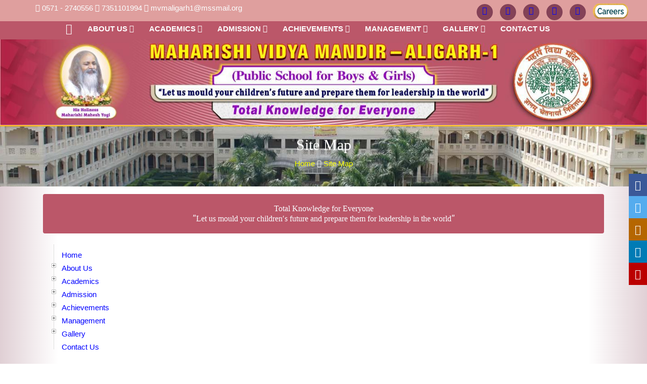

--- FILE ---
content_type: text/html;charset=ISO-8859-1
request_url: http://mvmaligarh1.org/siteMap.mvm
body_size: 52329
content:
<!DOCTYPE html PUBLIC "-//W3C//DTD XHTML 1.0 Transitional//EN" "http://www.w3.org/TR/xhtml1/DTD/xhtml1-transitional.dtd">
<html xmlns="http://www.w3.org/1999/xhtml">
    <head>
        <title>Maharishi Vidya Mandir - Aligarh , Best Public Schools in India | Sitemap </title>
        <meta name="description" content="Maharishi Vidya Mandir Public School for Boys & Girls - Aligarh , Modern Education on Board of High School and Intermediate Education Uttar Pradesh course pattern School in India. With Maharishi's System of Education"/>
        <meta name="keywords" content="Maharishi Vidya Mandir Public School, Best Public Schools in India, Best Schools in India, School of India, Best Schools in Aligarh , Modern Education School, Residential School, Board of High School and Intermediate Education Uttar Pradesh Schools, Indian School, MVM School, Vidya Mandir, Vedic Schools in India, Top Schools in India "/>
        <meta name="author" content="MIT Pvt. Ltd."/>
        <meta name="copyright" content ="Maharishi Vidya Mandir -Aligarh "/>
        <meta name="ROBOTS" content="INDEX,FOLLOW"/>
        <meta http-equiv="Content-Type" content="text/html; charset=UTF-8"/>
        <meta name="viewport" content="width=device-width, initial-scale=1"/>
        <meta http-equiv="Cache-Control" content="no-cache, no-store, must-revalidate"/>
        <meta http-equiv="Pragma" content="no-cache"/>
        <meta http-equiv="Expires" content="0"/>
        





<link type="image/png" rel="icon" size="16x16" href="https://mvmaligarh1.org/images/logo2.png" />
<link type="text/css" rel="stylesheet" media="all" href="https://mvmaligarh1.org/css/bootstrap.min.css" />
<link type="text/css" rel="stylesheet" href="https://mvmaligarh1.org/css/font-awesome.min.css" />
<link type="text/css" rel="stylesheet" media="all" href="https://mvmaligarh1.org/css/styles.css" />
<link type="text/css" rel="stylesheet" media="all" href="https://mvmaligarh1.org/css/animate.css" />
<link type="text/css" rel="stylesheet" media="all" href="https://mvmaligarh1.org/css/swiper-bundle.css" />
<!--<link type="text/css" rel="stylesheet" media="all" href="https://mvmaligarh1.org/css/rs6.css" />-->
<link type="text/css" rel="stylesheet" href="https://mvmaligarh1.org/css/custom-fonts.css" />
<!--<link href="css/fancybox/jquery.fancybox.css" rel="stylesheet" type="text/css" media="all"/>-->
<script type="text/javascript" src="https://mvmaligarh1.org/js/swiper-bundle.js"></script>
<script type="text/javascript" src="https://mvmaligarh1.org/js/jquery-2.1.4.min.js"></script>
<script type="text/javascript" src="https://mvmaligarh1.org/js/bootstrap.min.js"></script>
<script type="text/javascript" src="https://mvmaligarh1.org/js/bootstrap-hover-dropdown.min.js"></script>
<script type="text/javascript" src="https://mvmaligarh1.org/js/waypoints.min.js"></script>
<script type="text/javascript" src="https://mvmaligarh1.org/js/jquery-counter.js"></script>
<!--<script type="text/javascript" src="https://mvmaligarh1.org/js/back-to-top.js"></script> -->
<script type="text/javascript" src="https://mvmaligarh1.org/js/move-top.js"></script>
        <style type="text/css">
            .sitemap
            {
                float:left;width:500px;z-index:1;
            }
            .sitemap ul, .sitemap li
            {
                list-style: none;
                margin: 0;
                padding: 0;
            }
            .sitemap ul
            {
                padding-left: 1em;
                padding-top: 2px;
            }
            /*
            * hide deeply-nested branches of the tree
            *-----------------------------------------------------------*/
            .sitemap li
            {
                padding: 2px 0 3px 9px;
            }
            .sitemap li li
            {
                border: 1px dotted #ca9;
                border-width: 0 0 1px 1px;
            }
            .sitemap li li
            {
                position: relative;
                top: 1px;
            }
            .sitemap li a {
                margin: 0;
                padding-left: 0.5em;
                background: white;
                background: transparent;
                position: relative;
                top: 0.5em;
                display: block;
            }
            .sitemap li a:hover{
                color: #0000cc 
            }
            .sitemap li ul
            {
                border-top: 1px dotted black;
                border: none;
                margin-left: -1em;
                padding-left: 2em;
            }
            ul.list
            {
                margin: 10px;
                padding: 0 20px;
            }
            ul.list li
            {
                list-style-type:square;
                padding: 2px;
            }
            /*---------------------------------------------------------------------
            * SITEMAP 2: EXPANDER
            *--------------------------------------------------------------------*/
            .sitemap li.expanded, .sitemap li.collapsed
            {
                cursor: pointer;
                display: block;
                max-width: 500px;
            }
            .sitemap ul li { 
                background: transparent url(images/none.gif) repeat-y 0px 0px;
            }
            .sitemap li.expanded { 
                background: transparent url(images/expanded.gif) no-repeat 0px 0px;
            }
            .sitemap li.collapsed { 
                background: transparent url(images/collapsed.gif) no-repeat 0px 0px;
            }
            .sitemap ul li
            {
                border-left: none;
                border-bottom: none;
                padding-left: 14px;
            }
            .sitemapbox {
                background: none repeat scroll 0 0 #EEEEEE;
                border: 1px solid #D1D1D1;
                float: right;
                padding: 1em;
                margin: 2em 4em;
                position:fixed;left:60%;z-index:3;
            }
            a{
                color: blue;
            }
            /*
            *That last position style added to fix Firefox problem with list links overlapping expand/collapse box
            *----------------------------------------------------------------*/
        </style>
        <!-- navigation object : Header code -->
        <script type="text/javascript">
            /* 
           
             List Expander 
             written by Alen Grakalic, provided by Css Globe (cssglobe.com)
           
             */

            listexpander = function () {

                // edit 

                var expandTo = 1; // level up to which you want your lists to be initially expanded. 1 is minimum
                var listClass = "sitemap" // class name that you want to assign to list(s). If you wish to change it make sure to update the css file as well  

                // end edit (do not edit below this line)

                this.start = function () {
                    var ul = document.getElementsByTagName("div");
                    for (var i = 0; i < ul.length; i++) {
                        if (ul[i].className == listClass) {
                            create(ul[i]);
                        }
                        ;
                    }
                    ;

                    var el_expandAll = document.getElementById("sitemap_expand");
                    el_expandAll.onclick = function () {
                        expandAll()
                    };
                    var el_collapseAll = document.getElementById("sitemap_collapse");
                    el_collapseAll.onclick = function () {
                        collapseAll()
                    };
                };

                this.create = function (list) {
                    var items = list.getElementsByTagName("li");
                    for (var i = 0; i < items.length; i++) {
                        listItem(items[i]);
                    }
                    ;
                };

                this.listItem = function (li) {
                    if (li.getElementsByTagName("ul").length > 0) {
                        var ul = li.getElementsByTagName("ul")[0];
                        ul.style.display = (depth(ul) <= expandTo) ? "block" : "none";
                        li.className = (depth(ul) <= expandTo) ? "expanded" : "collapsed";
                        li.over = true;
                        ul.onmouseover = function () {
                            li.over = false;
                        }
                        ul.onmouseout = function () {
                            li.over = true;
                        }
                        li.onclick = function () {
                            if (this.over) {
                                ul.style.display = (ul.style.display == "none") ? "block" : "none";
                                this.className = (ul.style.display == "none") ? "collapsed" : "expanded";
                            }
                            ;
                        };


                        // stop node from expanding if we've clicked a link
                        // by preventing event bubbling from an inner <a>
                        var a = li.getElementsByTagName("a")[0];
                        a.onclick = function (e)
                        {
                            if (!e)
                                var e = window.event;
                            e.cancelBubble = true;
                            if (e.stopPropagation)
                                e.stopPropagation();
                        }
                    }
                    ;
                };

                this.expand = function (list) {
                    li = list.getElementsByTagName("li");
                    for (var i = 0; i < li.length; i++) {
                        if (li[i].getElementsByTagName("ul").length > 0) {
                            var ul = li[i].getElementsByTagName("ul")[0];
                            ul.style.display = "block";
                            li[i].className = "expanded";
                        }
                        ;
                    }
                    ;
                };

                this.collapse = function (list) {
                    li = list.getElementsByTagName("li");
                    for (var i = 0; i < li.length; i++) {
                        if (li[i].getElementsByTagName("ul").length > 0) {
                            var ul = li[i].getElementsByTagName("ul")[0];
                            ul.style.display = "none";
                            li[i].className = "collapsed";
                        }
                        ;
                    }
                    ;
                };

                this.depth = function (obj) {
                    var level = 1;
                    while (obj.parentNode.className != listClass) {
                        if (obj.tagName == "UL")
                            level++;
                        obj = obj.parentNode;
                    }
                    ;
                    return level;
                };

                this.expandAll = function ()
                {
                    var div = document.getElementsByTagName("div");
                    for (var i = 0; i < div.length; i++)
                    {
                        if (div[i].className == "sitemap")
                        {
                            // found root
                            var ul = div[i].getElementsByTagName("ul");
                            var li = div[i].getElementsByTagName("li");
                            for (var j = 0; j < ul.length; j++)
                                ul[j].style.display = "block";
                            for (var j = 0; j < li.length; j++)
                                if (li[j].className != "")
                                    li[j].className = "expanded";
                        }
                    }
                }

                this.collapseAll = function ()
                {
                    var div = document.getElementsByTagName("div");
                    for (var i = 0; i < div.length; i++)
                    {
                        if (div[i].className == "sitemap")
                        {
                            // found root
                            var ul = div[i].getElementsByTagName("ul");
                            var li = div[i].getElementsByTagName("li");
                            for (var j = 2; j < ul.length; j++)
                                ul[j].style.display = "none";
                            for (var j = 1; j < li.length; j++)
                                if (li[j].className != "")
                                    li[j].className = "collapsed";
                        }
                    }
                }

                start();
            };
            window.onload = listexpander;
        </script>
        <style type="text/css">
            #sub-nav{display:none}
        </style>
    </head>
    <body>
        

<!-- ******HEADER****** --> 
<header id="header" class="header">  
    <div class="hero-overlay social-main-div">
        <div class="container">
            <div class="contact-info pull-left" >
                
                <div class="item top-socel">
                    <i class="fa fa-phone-square" ></i> 
                    <a href="https://mvmaligarh1.org/contact-us" title="MVM's Phone Number"> 0571 - 2740556 
                    </a>
                </div>
                
                
                <div class="item top-socel">
                    <i class="fa fa-phone-square" ></i> 
                    <a href="https://mvmaligarh1.org/contact-us" title="MVM's Phone Number"> 
                        7351101994
                    </a>
                </div>
                
                <div class="item top-socel">
                    <i class="fa fa-envelope"></i> 
                    <a href="https://mvmaligarh1.org/contact-us" title="MVM's Email Address"> 
                        mvmaligarh1@mssmail.org
                    </a>
                </div>
            </div><!--//contact-info-->
            
            <ul class="social-media list-inline pull-right">
                <li><a href="https://twitter.com/MVMSchools" target="_blank" title="MVM's Twitter Page"><i class="fa fa-twitter" aria-hidden="true"></i></a></li>
                <li><a href="https://www.facebook.com/MaharishiVidyaMandir" target="_blank" title="MVM's Facebook Page" ><i class="fa fa-facebook" aria-hidden="true"></i></a></li>                
                <li><a href="https://www.instagram.com/maharishividyamandirschools/" target="_blank" title="MVM's  Instagram"><i class="fa fa-instagram" aria-hidden="true"></i></a></li>
                <li><a href="https://in.pinterest.com/maharishividyaschools/" target="_blank" title="MVM's  Pinterest"><i class="fa fa-pinterest" aria-hidden="true"></i></a></li>
                <li><a href="https://www.youtube.com/user/MVMSchools/videos" target="_blank" title="MVM's  Youtube Channel"><i class="fa fa-youtube" aria-hidden="true"></i></a></li>
                <li>
                    <a href="https://mitpltd.com/advertisement" target="_blank" title="MVM's Careers" style="background: unset;">
                        <img src="https://mvmaligarh1.org/upload/careers.gif" class="img-fluid" alt="MVM's Careers" width="70" height="30" />
                    </a>                    
                </li>
            </ul>
        </div><!--//container-->

        <div class="top-bar">

            <!--Start topmenu navbar-->
            





<div class="container">
    <nav class="main-nav" role="navigation">
        <div class="navbar-header">
            <button class="navbar-toggle" type="button" data-toggle="collapse" data-target="#navbar-collapse">
                <span class="icon-bar"></span>
                <span class="icon-bar"></span>
                <span class="icon-bar"></span>
            </button><!--//nav-toggle-->
        </div><!--//navbar-header-->
        <div id="navbar-collapse" class="navbar-collapse collapse container ">
            <ul class="nav navbar-nav">
                <li><a href="https://mvmaligarh1.org" class="dropdown-toggle"><i class="fa fa-home fa-2x"></i></a></li>

                <li class="nav-item dropdown">
                    <a class="dropdown-toggle" data-toggle="dropdown" data-hover="dropdown" data-delay="0" data-close-others="false" href="#">About Us <i class="fa fa-angle-down"></i></a>
                    <ul class="dropdown-menu">
                        <li><a href="https://mvmaligarh1.org/best-school-in-aligarh1">Introduction</a></li>
                        <li><a href="https://mvmaligarh1.org/vision-and-mission">Vision & Mission</a></li>
                        <li><a href="https://mvmaligarh1.org/school-profile">School Profile</a></li>
                        <li><a href="https://mvmaligarh1.org/school-mission">Mission Statement</a></li>
                        <li><a href="https://mvmaligarh1.org/principal-message">Principal's Desk</a></li>
                        <li><a href="https://mvmaligarh1.org/inside-school">Inside School</a></li>
                        <li><a href="https://mvmindia.com/salient-features" target="blank">Salient Features of MVM</a></li>
                        <li><a href="https://mvmaligarh1.org/school-affiliation">Status of Affiliation</a></li>
                        <li><a href="https://mvmaligarh1.org/infrastructure">Details of Infrastructure</a></li>
                            
                        <li class="dropdown dropdown-submenu"><a href="#" class="dropdown-toggle" data-toggle="dropdown">Facilities<i class="fa fa-angle-right" style="margin-left: 100px;"></i></a>
                            <ul class="dropdown-menu">

                                
                                    <li><a href="https://mvmaligarh1.org/facilities/computer-science">Computer Science</a></li>
                                     

                                <!--<li><a href="computer-science">Computer Science</a></li>-->
                                <!--<li><a href="campus">campus</a></li>-->
                                <!--<li><a href="pollution-free-campus">Pollution-Free Campus</a></li>-->
                                <!--<li><a href="sports">Sports</a></li>-->
                                <li><a href="https://mvmaligarh1.org/students-curriculum">Students Curriculum</a></li>
                                <li><a href="https://mvmindia.com/transcendental-meditation-program" target="blank">Transcendental Meditation</a></li>
                                <li><a href="https://mvmindia.com/maharishi-vedic-management" target="blank">Maharishi Vedic Science</a></li>
                            </ul>
                        </li>

                        <li><a href="https://mvmaligarh1.org/school-calender">School Calendar</a></li>
                        <li><a href="https://mvmindia.com/mvm-faqs" target="_blank">F.A.Q.</a></li>
                        <li><a href="https://mvmindia.com/mvm-important-websites" target="_blank">Important Websites</a></li>
                    </ul>                          
                </li><!--//dropdown--> 
                <li class="nav-item dropdown">
                    <a class="dropdown-toggle" data-toggle="dropdown" data-hover="dropdown" data-delay="0" data-close-others="false" href="#">Academics <i class="fa fa-angle-down"></i></a>

                    <ul class="dropdown-menu">
                        <li><a href="https://mvmaligarh1.org/faculty-list">Faculty</a></li>
                        <li><a href="https://mvmaligarh1.org/examination-schedules">Exam Schedules</a></li>

                        <li class="dropdown dropdown-submenu"><a href="#" class="dropdown-toggle" data-toggle="dropdown">Results <i class="fa fa-angle-right" style="margin-left: 165px;" ></i></a>
                            <ul class="dropdown-menu">
                                <li><a href="https://mvmaligarh1.org/results">Results View</a></li>
                                 <!--<li><a href="https://mvmaligarh1.org/class-10th-result">Class 10th Results</a></li>-->
                                <!--<li><a href="https://mvmaligarh1.org/class-12th-result">Class 12th Results</a></li>-->
                                <!--<li><a href="http://cbseresults.nic.in/" target="_blank" title=" Results">http://cbseresults.nic.in/</a></li>-->
                            </ul>
                        </li>
                        <li><a href="https://mvmaligarh1.org/students-enrollment">Students Enrollment</a></li>
                        
                            
                        <!--<li><a href="https://mvmaligarh1.org/mandatory-data"> Mandatory Data</a></li>-->
                        <li><a href="https://mvmaligarh1.org/mvm-book-list">MVM Book List</a></li>
                        <li><a href="https://mvmaligarh1.org/transfer-certificate">Transfer Certificate (TC)</a></li>
                        <li><a href="https://mvmaligarh1.org/latest-circulars">Latest Circulars</a></li>
                    </ul>                     
                </li>
                <li class="nav-item dropdown">
                    <a class="dropdown-toggle" data-toggle="dropdown" data-hover="dropdown" data-delay="0" data-close-others="false" href="#">Admission <i class="fa fa-angle-down"></i></a>
                    <ul class="dropdown-menu">
                        <li><a href="https://mvmaligarh1.org/admission-information">Admission Important Information</a></li>
                        <!--<li><a data-toggle="modal" data-target="#myModal">Admission Enquiry</a></li>-->  
                        <li><a href="https://mvmaligarh1.org/fee-structure">Fee Structure</a></li>
                        <li><a href="https://mvmaligarh1.org/apply-online">Online Admission Form</a></li>
                        <li><a href="https://mvmaligarh1.org/admission-form">Download Admission Form</a></li>
                        <li><a href="https://mvmaligarh1.org/transportation">Bus Routes (Transportation)</a></li>
                    </ul>                       
                </li>
                <li class="nav-item dropdown">
                    <a class="dropdown-toggle" data-toggle="dropdown" data-hover="dropdown" data-delay="0" data-close-others="false" href="#">Achievements  <i class="fa fa-angle-down"></i></a>
                    <ul class="dropdown-menu">
                        <li><a href="https://mvmaligarh1.org/school-achievement-and-awards">School Achievement & Awards</a></li>
                        <li><a href="https://mvmaligarh1.org/education">Education</a></li>

                        <!--<li><a href="academic.mvm">Academic</a></li>-->
                        <!--                                <li><a href="socialWork.mvm">Social Work</a></li>                                -->
                        <!--                                <li><a href="nationAward.mvm">National Award/ Award</a></li>-->
                        <li><a href="https://mvmaligarh1.org/mncc">MNCC</a></li>
                        <li><a href="https://mvmaligarh1.org/sport-achievement">Sports</a></li>
                                                        <!--<li><a href="arts-and-cultural">Arts & Cultural</a></li>-->

                        <li><a href="#">Maharishi Olympiad</a></li>
                        <!--                            <li><a href="olympiadResultView.mvm">Olympiad Result View </a></li>-->
                    </ul>                           
                </li>
                <li class="nav-item dropdown">
                    <a class="dropdown-toggle" data-toggle="dropdown" data-hover="dropdown" data-delay="0" data-close-others="false" href="#">Management <i class="fa fa-angle-down"></i></a>
                    <ul class="dropdown-menu">
                        <li><a href="https://mvmindia.com/organization-management" target="_blank">Board of Directors</a></li>
                        <li><a href="https://mvmaligarh1.org/school-management">School Management</a></li>
                        <li><a href="https://mvmaligarh1.org/sexual-harassment-committee">Sexual Harassment Committee</a></li>
                        <li><a href="https://mvmaligarh1.org/grievance-redressal-officer">Grievance / Redressal Officer</a></li>
                            
                    </ul>                          
                </li>
                <li class="nav-item dropdown">
                    <a class="dropdown-toggle" data-toggle="dropdown" data-hover="dropdown" data-delay="0" data-close-others="false" href="#">Gallery <i class="fa fa-angle-down"></i></a>
                    <ul class="dropdown-menu">
                        <li><a href="https://mvmaligarh1.org/photo-gallery">Photo Gallery</a></li>
                        <li><a href="https://mvmaligarh1.org/video-gallery">Video Gallery</a></li>
                        <li><a href="https://mvmaligarh1.org/news-gallery">News & Events Gallery</a></li>
                        <li><a href="https://mvmaligarh1.org/social-media-gallery">Social Media</a></li>
                        <li><a href="https://mvmaligarh1.org/awards-gallery">Awards Gallery</a></li>
                    </ul>                           
                </li>  

                <li class="nav-item"><a href="https://mvmaligarh1.org/contact-us">Contact us </a></li>                   
            </ul><!--//nav-->
        </div><!--//navabr-collapse-->
    </nav><!--//main-nav-->
</div>
            <!-- Start topmenu navbar-->
        </div><!--//top-bar-->
    </div>

    <div class="branding">     
        <div class="">
            <a href="https://mvmaligarh1.org">
                <img src="https://mvmaligarh1.org/upload/mvmAligarh-1.jpg" class="img-responsive"   alt="mvm_aligarh2" title="maharishi vidya mandir school, Aligarh " usemap="#founder" style="width:100%;" />
            </a>
            <map name="founder" id="founder">
                <area shape="rect" coords="145,11,270,200" alt="maharishi mahesh yogi" title="founder" href="https://mvmindia.com/mvm-founder" target="_blank"/>
                <area shape="rect" coords="1000,11,1100,1140" alt="maharishi vidya mandir logo" title="maharishi vidya mandir logo" href="#"  />
            </map>
        </div><!--//container-->                    
    </div><!--//branding-->
</header><!--//header-->
        <header class="animated fadeInDown animation-delay-8">
            <section class="page_header">
                <div class="shadow_one">
                    <div class="container">
                        <div class="row">
                            <div class="col-md-12">
                                <h2 class="page-title animated fadeInLeft animation-delay-12">Site Map</h2>
                                <div class="page_header_breadcum">
                                    <a href="">Home </a>  <i class="fa fa-angle-right"> </i> <a href="" class="current-page-link">Site Map</a></p>
                                </div>
                            </div>
                        </div>
                    </div>
                </div>
            </section>
        </header>
        <div class="welcome all_pad">
            <div class="container">
                <div class="col-md-12">
                    <center>
                        <div class="alert alert-info">
                            Total Knowledge for Everyone<br/>
                            &#698;Let us mould your children&#8242;s future and prepare them for leadership in the world&#698;
                        </div>
                    </center>
                    <div class="contentdiv">
                        <div class="sitemap">
                            <!-- navigation object : www sitemap -->
                            <ul>
                                <li><a href="index">Home</a></li>
                                <li>
                                    <a href="#">About Us </a> 
                                    <ul>
                                        <li><a href="https://mvmaligarh1.org/best-school-in-aligarh1">Introduction</a></li>
                                        <li><a href="https://mvmaligarh1.org/vision-and-mission">Vision & Mission</a></li>
                                        <li><a href="https://mvmaligarh1.org/school-profile">School Profile</a></li>
                                        <li><a href="https://mvmaligarh1.org/school-mission">Mission Statement</a></li>
                                        <li><a href="https://mvmaligarh1.org/principal-message">Principal's Desk</a></li>
                                        <li><a href="https://mvmaligarh1.org/inside-school">Inside School</a></li>
                                        <li><a href="https://mvmindia.com/salient-features" target="blank">Salient Features of MVM</a></li>
                                        <li><a href="https://mvmaligarh1.org/school-affiliation">Status of Affiliation</a></li>
                                        <li><a href="https://mvmaligarh1.org/infrastructure">Details of Infrastructure</a></li>
                                        <li>
                                            <a href="#" >Facilities</a>
                                            <ul>
                                                    
                                                    <li><a href="https://mvmaligarh1.org/facilities/computer-science">Computer Science</a></li>
                                                    
                                                <li><a href="https://mvmaligarh1.org/students-curriculum">Students Curriculum</a></li>
                                                <li><a href="https://mvmindia.com/transcendental-meditation-program" target="_blank">Transcendental Meditation</a></li>
                                                <li><a href="https://mvmindia.com/maharishi-vedic-management" target="_blank">Maharishi Vedic Science</a></li>
                                            </ul>
                                        </li>
                                        <li><a href="https://mvmaligarh1.org/school-calender">School Calender</a></li>
                                        <li><a href="https://mvmindia.com/mvm-faqs" target="_blank">F.A.Q.</a></li>
                                        <li><a href="https://mvmindia.com/mvm-important-websites" target="_blank">Important Websites</a></li>
                                    </ul>
                                </li>
                                <li>
                                    <a href="#" >Academics</a> 
                                    <ul >
                                        <li><a href="https://mvmaligarh1.org/faculty-list">Faculty</a></li>
                                        <li><a href="https://mvmaligarh1.org/examination-schedules">Exam Schedules</a></li>
                                        <li>
                                            <a href="#" >Results</a>
                                            <ul>
                                                <li><a href="https://mvmaligarh1.org/results">Results View</a></li>
                                                <li><a href="https://mvmaligarh1.org/class-10th-result">Class 10th Results</a></li>
                                                <li><a href="https://mvmaligarh1.org/class-12th-result">Class 12th Results</a></li>
                                            </ul>
                                        </li>
                                        <li><a href="https://mvmaligarh1.org/students-enrollment">Students Enrollment</a></li>
<!--                                        <li><a href="https://mvmaligarh1.org/mandatory-data"> Mandatory Data</a></li>-->
                                        <li><a href="https://mvmaligarh1.org/transfer-certificate">Transfer Certificate (TC)</a></li>
                                        <li><a href="https://mvmaligarh1.org/latest-circulars">Latest Circulars</a></li>
                                    </ul>
                                </li>
                                <li>
                                    <a href="#" >Admission </a> 
                                    <ul>
                                        <li><a href="https://mvmaligarh1.org/admission-information">Admission Important Information</a></li>
                                        <li><a href="https://mvmaligarh1.org/fee-structure">Fee Structure</a></li>
                                        <li><a href="https://mvmaligarh1.org/apply-online">Online Admission Form</a></li>
                                        <li><a href="https://mvmaligarh1.org/admission-form">Download Admission Form</a></li>
                                        <li><a href="https://mvmaligarh1.org/transportation">Bus Routes (Transportation)</a></li>
                                    </ul>
                                </li>
                                <li class="dropdown">
                                    <a href="#" >Achievements</a> 
                                    <ul>
                                        <li><a href="https://mvmaligarh1.org/school-achievement-and-awards">School Achievement & Awards</a></li>
                                        <li><a href="https://mvmaligarh1.org/education">Education</a></li>
                                        <li><a href="https://mvmaligarh1.org/mncc">MNCC</a></li>
                                        <li><a href="https://mvmaligarh1.org/sport-achievement">Sports</a></li>
                                        <!--<li><a href="https://mvmaligarh1.org/arts-and-cultural">Arts & Cultural</a></li>-->
                                        <li><a href="#" target="_blank">Maharishi Olympiad</a></li>
                                    </ul>
                                </li>
                                <li >
                                    <a href="#">Management</a> 
                                    <ul>
                                        <li><a href="https://mvmindia.com/organization-management" target="_blank">Board of Directors</a></li>
                                        <li><a href="https://mvmaligarh1.org/school-management">School Management</a></li>
                                        <li><a href="https://mvmaligarh1.org/sexual-harassment-committee">Sexual Harassment Committee</a></li>
                                        <li><a href="https://mvmaligarh1.org/grievance-redressal-officer">Grievance / Redressal Officer</a></li>
                                    </ul>
                                </li>
                                <li>
                                    <a href="#" >Gallery</a> 
                                    <ul >
                                        <li><a href="https://mvmaligarh1.org/photo-gallery">Photo Gallery</a></li>
                                        <li><a href="https://mvmaligarh1.org/video-gallery">Video Gallery</a></li>
                                        <li><a href="https://mvmaligarh1.org/news-gallery">News & Events Gallery</a></li>
                                        <li><a href="https://mvmaligarh1.org/social-media-gallery">Social Media</a></li>
                                        <li><a href="https://mvmaligarh1.org/awards-gallery">Award Gallery</a></li>
                                    </ul>
                                </li>
                                <li><a href="https://mvmaligarh1.org/contact-us">Contact Us </a></li>
                            </ul>
                        </div>
                    </div>
                    <div class="clearfix"></div>
                </div>
            </div>
        </div>
        




<!-- ******FOOTER****** --> 
<footer class="footer">
    <div class="container">
        <div class="row">
            <div class="footer-col col-xs-12 col-md-4">
                <h4 class="col-title">Contact Us</h4>
                <p><img src="https://mvmaligarh1.org/images/favicon.png" width="50" class="foot-logo" /><span style="color: #ffd65e"><b>Maharishi Vidya Mandir</b></span></p>
                    <span style="color: #ffff00">
                         2/22- A, ADA Phase - II
 <br/> 
                        Kishanpur Ramghat Road, 
                        
                        Aligarh  (202001) - Uttar Pradesh
                        <br /></span>
                        
                        <i class="fa fa-phone fa-2x"></i> <a href="https://mvmaligarh1.org/contact-us" title="MVM's Phone Number" style="color:white"> 
                            : 0571   

                            - 2740556


                            

                        </a><br/>
                    
                    
                        <i class="fa fa-mobile fa-2x"></i> <a href="https://mvmaligarh1.org/contact-us" title="MVM's Mobile Number" style="color:white"> 
                            &nbsp;  :  7351101994
                        </a> <br/>
                    


                     <i class="fa fa-envelope fa-2x"></i> <a href="https://mvmaligarh1.org/contact-us" title="MVM's Email " style="color:white">:  mvmaligarh1@mssmail.org </a><br/>
                    
                </div><!--//footer-col-->
                <div class="footer-col col-xs-12 col-md-4">
                    <h4 class="col-title">Scope & Reach</h4>
                    <div class="row">
                        <div class=" col-sm-3">
                            <div class="text-center" >
                                <div class="icon2"><img src="https://mvmaligarh1.org/images/a16.png" style="width: 60%" title="Acres of land with Vast Infrastructure" alt="Acres of land"/></div>
                                <div class="counter" style="font-size: 25px"> 
                                    <span class="timer" style="color:#fff;">0.007</span> 
                            </div>
                            <div class="seperator-small1"></div>
                            <p class="footer_count">ACRES LAND</p>
                        </div>
                    </div><!-- col-sm-3 -->
                    
                        <div class=" col-sm-3">
                            <div class="text-center">
                                <div class="icon2"><img src="https://mvmaligarh1.org/images/a23.png" style="width: 60%" title="Current Strength of Students" alt="Strength of Students"/></div>
                                <div class="counter2"> 
                                    <span class="timer">184</span> 
                                </div>
                                <div class="seperator-small1"></div>
                                <p class="footer_count">STUDENTS</p>
                            </div>
                        </div><!-- col-sm-3 -->

                    
                     
                        <div class=" col-sm-3">
                            <div class="text-center">
                                <div class="icon2"><img src="https://mvmaligarh1.org/images/a34.png" style="width: 60%" title="Total Number of Teaching Staff" alt="Teaching Staff"/></div>
                                <div class="counter2"> 
                                    <span class="timer">17</span> 
                                </div>
                                <div class="seperator-small1"></div>
                                <p class="footer_count">TOTAL STAFF</p>
                            </div>
                        </div>
                    

                    <div class="col-sm-3">
                        <div class="text-center" >
                            <div class="icon2" title="Established In Year"><i class="fa fa-institution fa-3x" style="font-size:32px;color:white"></i></div>
                            <div class="counter2"> 
                                <span class="timer">1992</span> 
                            </div>
                            <div class="seperator-small1"></div>
                            <p class="footer_count">Est. In Year</p>
                        </div>
                    </div>
                </div>
            </div>
            <div class= "footer-col col-xs-12 col-md-4">
                <h4 class="col-title">Quick Links</h4>
                <div class="row">
                    <div class="col-md-6">
                        <ul class="widget-area">
                            <li><a href="https://mvmaligarh1.org/best-school-in-aligarh1"><i class="fa fa-angle-double-right"></i> Introduction</a></li>
                            <li><a href="https://mvmaligarh1.org/vision-and-mission"><i class="fa fa-angle-double-right"></i> Vision & Mission</a></li>
                            <li><a href="https://mvmaligarh1.org/school-profile"><i class="fa fa-angle-double-right"></i> School Profile</a></li>
                            <li><a href="https://mvmaligarh1.org/mandatory-data"><i class="fa fa-angle-double-right"></i> Mandatory Data</a></li>
                            <li><a href="https://mvmaligarh1.org/principal-message"><i class="fa fa-angle-double-right"></i> Principal's Desk</a></li>
                            <li><a href="https://mvmaligarh1.org/faculty-list"><i class="fa fa-angle-double-right"></i> Faculty List</a></li>
                        </ul>
                    </div>
                    <div class="col-md-6">
                        <ul class="widget-area">
                            <li><a href="https://mvmaligarh1.org/examination-schedules"><i class="fa fa-angle-double-right"></i> Examination Schedule</a></li>
                            <li><a href="https://mvmaligarh1.org/students-enrollment"><i class="fa fa-angle-double-right"></i> Student Enrollment</a></li>
                            <li><a href="https://mvmaligarh1.org/transfer-certificate"><i class="fa fa-angle-double-right"></i> Transfer Certificate</a></li>
                            <li><a href="https://mvmaligarh1.org/school-calender"><i class="fa fa-angle-double-right"></i> School Calender</a></li>
                            <li><a href="https://mvmaligarh1.org/photo-gallery"><i class="fa fa-angle-double-right"></i> Photo Gallery</a></li>
                            <li><a href="https://mvmaligarh1.org/school-affiliation"><i class="fa fa-angle-double-right"></i> Status of Affiliation</a></li>
                        </ul>
                    </div>
                </div>
            </div>

            <div class="divider"></div><!--//footer-col-->
        </div><!--//row-->
    </div><!--//container-->
</footer> <!--//footer-->
<!--Start side social icons-->
<div class="icon-bar3">
    <a href="https://www.facebook.com/MaharishiVidyaMandir" class="facebook"><i class="fa fa-facebook"></i></a> 
    <a href="https://twitter.com/MVMSchools" class="twitter"><i class="fa fa-twitter"></i></a> 
    <!--<a href="https://plus.google.com/u/0/109037047358554645233" class="google"><i class="fa fa-google"></i></a>--> 
    <a href="https://www.instagram.com/maharishividyamandirschools/" class="instagram"><i class="fa fa-instagram"></i></a>
    <a href="https://in.pinterest.com/maharishividyaschools/" class="pinterest"><i class="fa fa-pinterest"></i></a>
    <a href="https://www.youtube.com/user/MVMSchools/videos" class="youtube"><i class="fa fa-youtube"></i></a> 
</div>
<!--End side social icons-->

<!--<script type="text/javascript" src="js/bootstrap-hover-dropdown.min.js"></script>-->
<script type="text/javascript" src="https://mvmaligarh1.org/js/waypoints.min.js"></script>
<script type="text/javascript" src="https://mvmaligarh1.org/js/back-to-top.js"></script>



<script type="text/javascript">
    /*!
     * jquery.counterup.js 1.0
     *
     * Copyright 2013, Benjamin Intal http://gambit.ph @bfintal
     * Released under the GPL v2 License
     *
     * Date: Nov 26, 2013
     */
    (function ($) {
        "use strict";

        $.fn.counterUp = function (options) {

            // Defaults
            var settings = $.extend({
                'time': 3000,
                'delay': 30
            }, options);

            return this.each(function () {

                // Store the object
                var $this = $(this);
                var $settings = settings;

                var counterUpper = function () {
                    var nums = [];
                    var divisions = $settings.time / $settings.delay;
//                console.log(divisions);
                    var num = $this.text();
                    var isComma = /[0-9]+,[0-9]+/.test(num);
                    num = num.replace(/,/g, '');
                    var isInt = /^[0-9]+$/.test(num);

//                console.log(isInt);
                    var isFloat = /^[0-9]+\.[0-9]+$/.test(num);
                    var decimalPlaces = isFloat ? (num.split('.')[1] || []).length : 0;


                    // Generate list of incremental numbers to display
                    for (var i = divisions; i >= 1; i--) {

                        // Preserve as int if input was int
                        //           var newNum = parseInt(num / divisions * i);

                        var newNum = Math.round(num / divisions * i);

                        // Preserve float if input was float
                        if (isFloat) {
                            newNum = parseFloat(num / divisions * i).toFixed(decimalPlaces);
                        }

                        // Preserve commas if input had commas
                        if (isComma) {
                            while (/(\d+)(\d{3})/.test(newNum.toString())) {
                                newNum = newNum.toString().replace(/(\d+)(\d{3})/, '$1' + ',' + '$2');
                            }
                        }

                        nums.unshift(newNum);
                    }

                    $this.data('counterup-nums', nums);
                    $this.text('0');

                    // Updates the number until we're done
                    var f = function () {
                        $this.text($this.data('counterup-nums').shift());
                        if ($this.data('counterup-nums').length) {
                            setTimeout($this.data('counterup-func'), $settings.delay);
                        } else {
                            delete $this.data('counterup-nums')
                            ;
                            $this.data('counterup-nums', null);
                            $this.data('counterup-func', null);
                        }
                    };
                    $this.data('counterup-func', f);

                    // Start the count up
                    setTimeout($this.data('counterup-func'), $settings.delay);
                };

                // Perform counts when the element gets into view
                $this.waypoint(counterUpper, {offset: '100%', triggerOnce: true});
            });

        };

    })(jQuery);


// custom code
    jQuery(document).ready(function ($) {
        $('.counter2').counterUp({
            delay: 30,
            time: 3000
        });
    });


</script>
        <!-- ******FOOTER****** --> 
<!--//footer-->
<div class="sub-footer">
    <div class="container">
        <div class="row">
            <div class="col-md-8">
                <center>
                    <span style="color: #7cf80d; text-shadow: 1px 1px 2px black;">
                        Copyright © - 2019
                        <a href=""  title=""  class="footer-color" style="color: #7cf80d; text-shadow: 1px 1px 2px black;">
                            Maharishi Vidya Mandir- Aligarh , 
                        </a>
                            <span>All rights reserved.</span>
                        <br/>
                        Web Solution By :
                        <a href="https://mitpltd.com" title="Maharishi Information Technology Pvt. Ltd." target="_blank" class="footer-color" style="color: #7cf80d; text-shadow: 1px 1px 2px black;">
                            Maharishi Information Technology Pvt. Ltd.
                        </a>
                        &nbsp; || &nbsp;
                        <a href="https://mitpltd.com/ourteam" title="Technical Team" target="_blank" class="footer-color" style="color: #7cf80d; text-shadow: 1px 1px 2px black;">
                            Technical Team
                        </a>
                    </span>
                </center>
            </div>
            <div class="col-md-4" style="padding-top: 30px;">
                <center>
                    <span style="color: #7cf80d; text-shadow: 1px 1px 2px black;"> 
                        <img src="http://www.easycounter.com/counter.php?mvmbhubaneswar" border="0" alt="Websit Hit Counter" height="15" style="margin-right:50px"/> 
                        <i class="fa fa-sitemap"></i> 
                        <a href="https://mvmaligarh1.org/siteMap"  title="Site Map" class="footer-color" style="color: #7cf80d; text-shadow: 1px 1px 2px black;">
                            Site Map &nbsp; &nbsp;
                        </a>
                    </span> 
                </center>
            </div>
        </div>
    </div>
</div>
        <!-- <div id="topcontrol" title="Scroll Back to Top" style="position: fixed; bottom: 5px; right: 5px; opacity: 0; cursor: pointer;">
     <img src="https://mvmaligarh1.org/images/arr.png" alt="arr" />
 </div>-->


<script type="text/javascript">
    $(document).ready(function () {
        /*
         var defaults = {
         containerID: 'toTop', // fading element id
         containerHoverID: 'toTopHover', // fading element hover id
         scrollSpeed: 1200,
         easingType: 'linear' 
         };
         */
        $().UItoTop({easingType: 'easeOutQuart'});
    });
</script>

<a href="#" id="toTop" style="display: block;"> <span id="toTopHover" style="opacity: 1;"> </span></a>


        <script type="text/javascript">
            $(document).ready(function () {
                // align feature boxes in main column which have variable lengths of content
                //$('#main-content .row .feature-box:nth-child(3n+4)').css('clear','left')
                // highlight current section in sub nav
                $('ul.multilevel-linkul-0').prev('a').addClass('subnav_highlight')
                // move right panels under main contents on handhelds
                checkSize();
                $(window).resize(checkSize);
                function checkSize() {
                    if ($(".collapse").css("display") == "none") {
                        //$("#right-col .highlight-button").appendTo("#left-col");
                        $("#right-col .panel").appendTo("#left-col");
                        $("#left-col #sub-nav").appendTo("#right-col");
                    } else {
                        //$("#left-col .highlight-button").appendTo("#right-col");
                        $("#left-col .right-panel").appendTo("#right-col");
                    }
                }
                // fix T4 dropdown menus
                $("#main-menu ul li:has(ul)").addClass("dropdown");
                $(".currentbranch0").contents().unwrap();
                $("#main-menu li.dropdown>a:first-child").addClass("dropdown-toggle");
                $("#main-menu li.dropdown>a:first-child").attr("data-hover", "dropdown");
                $("#main-menu li.dropdown>a:first-child").attr("data-toggle", "dropdown");
                $("#main-menu li.dropdown ul").addClass("dropdown-menu");
                // # hrefs in top tier drop downs so phone users can access drop downs
                $("li.dropdown a.dropdown-toggle").attr("href", "#")
                $("#main-menu").css("visibility", "visible");
            });
        </script>
    </body>
</html>

--- FILE ---
content_type: text/css
request_url: https://mvmaligarh1.org/css/styles.css
body_size: 79619
content:
body {
    overflow-x: hidden;
    font-family: 'Source Sans Pro', sans-serif;
    color: #666666;
    font-size: 15px;
    -webkit-font-smoothing: antialiased;
    -moz-osx-font-smoothing: grayscale;
}
h1,
h2,
h3,
h4,
h5,
h6 {
    font-family: 'Source Serif Pro', serif;
    font-weight: 300;
}
p {
    margin-bottom: 0px;
    /* line-height: 1.5; */
    letter-spacing: .5px;
    line-height: 1.42857143;
}
.para {
    color: #0b0bf9;
    text-align: justify;
    letter-spacing: .3px;
    text-shadow: 0px 0px 1px #ccffff;
    font-size: 15px;
    line-height: 20px;
}
li {
    list-style: none;
}
a {
    color:#fff900;
    -webkit-transition: all 0.4s ease-in-out;
    -moz-transition: all 0.4s ease-in-out;
    -ms-transition: all 0.4s ease-in-out;
    -o-transition: all 0.4s ease-in-out;
}
a:hover,
a:active {
    text-decoration: underline;
    color: #56bbb5;
}
a:focus {
    text-decoration: none;
    color: #56bbb5;
    outline: none;
}

a.btn {
    -webkit-transition: all 0.4s ease-in-out;
    -moz-transition: all 0.4s ease-in-out;
    -ms-transition: all 0.4s ease-in-out;
    -o-transition: all 0.4s ease-in-out;
    font-weight: 700;
    padding: 6px 20px;
    -webkit-border-radius: 0;
    -moz-border-radius: 0;
    -ms-border-radius: 0;
    -o-border-radius: 0;
    border-radius: 0;
    -moz-background-clip: padding;
    -webkit-background-clip: padding-box;
    background-clip: padding-box;
}
.btn .fa,
a.btn .fa {
    margin-left: 5px;
    font-weight: bold;
    position: relative;
    top: 0;
}
a.btn-cta,
.btn-cta {
    font-size: 16px;
    padding: 6px 25px;
    height: 35px;
}
a.btn-primary,
.btn-primary {
    background: #df9f9e;
    border: 1px solid #844257;
    color: #fff;
    font-weight: bold;
}
a.btn-primary:hover,
.btn-primary:hover,
a.btn-primary:active,
.btn-primary:active,
a.btn-primary:focus,
.btn-primary:focus {
    background: #56bbb5;
    border: 2px solid #56bbb5;
    color: #fff;
    outline: none;
}
a.btn-secondary,
.btn-secondary {
    background: #2b7e99;
    border: 2px solid #2b7e99;
    color: #fff;
}
a.btn-secondary:hover,
.btn-secondary:hover,
a.btn-secondary:active,
.btn-secondary:active,
a.btn-secondary:focus,
.btn-secondary:focus {
    background: #256e85;
    border: 2px solid #256e85;
    color: #fff;
    outline: none;
}
a.btn-ghost,
.btn-ghost {
    background: rgb(132, 66, 87);
    border: 2px solid #fff;
    color: #fff;
}
a.btn-ghost:hover,
.btn-ghost:hover,
a.btn-ghost:active,
.btn-ghost:active,
a.btn-ghost:focus,
.btn-ghost:focus {
    background: #d5d80a;
    border: 2px solid #06e0d3;
    color: #fff;
    font-weight: bold;
    border-radius: 8px;
}
a.btn-ghost-alt,
.btn-ghost-alt {
    background: none;
    border: 2px solid #68c2bd;
    color: #68c2bd;
}
a.btn-ghost-alt:hover,
.btn-ghost-alt:hover,
a.btn-ghost-alt:active,
.btn-ghost-alt:active,
a.btn-ghost-alt:focus,
.btn-ghost-alt:focus {
    background: #666666;
    border: 2px solid #666666;
    color: #fff;
    outline: none;
}
.form-control {
    -webkit-box-shadow: none;
    -moz-box-shadow: none;
    box-shadow: none;
    height: 35px;
    border-color: #ccc;
    font-size: 16px;
    -webkit-border-radius: 2px;
    -moz-border-radius: 2px;
    -ms-border-radius: 2px;
    -o-border-radius: 2px;
    border-radius: 15px;
    -moz-background-clip: padding;
    -webkit-background-clip: padding-box;
    background-clip: padding-box;
}
.form-control::-webkit-input-placeholder {
    /* WebKit browsers */
    color: #999;
}
.form-control:-moz-placeholder {
    /* Mozilla Firefox 4 to 18 */
    color: #999;
}
.form-control::-moz-placeholder {
    /* Mozilla Firefox 19+ */
    color: #999;
}
.form-control:-ms-input-placeholder {
    /* Internet Explorer 10+ */
    color: #999;
}
.form-control:focus {
    border-color: #b3b3b3;
    -webkit-box-shadow: none;
    -moz-box-shadow: none;
    box-shadow: none;
}
input[type="text"],
input[type="email"],
input[type="password"],
input[type="submit"],
input[type="button"],
textarea {
    appearance: none;
    /* for mobile safari */
    -webkit-appearance: none;
}
.form-group {
    margin-bottom: 15px;
}
.table > thead > tr > th {
    border-bottom-color: #68c2bd;
    color: #ffffff;
    font-weight: bold;
}
.panel .panel-heading .fa {
    margin-right: 5px;
    color: #68c2bd;
}
#topcontrol {
    -webkit-transition: all 0.4s ease-in-out;
    -moz-transition: all 0.4s ease-in-out;
    -ms-transition: all 0.4s ease-in-out;
    -o-transition: all 0.4s ease-in-out;
    color: #fff;
    text-align: center;
    display: inline-block;
    z-index: 30;
    width: 36px;
    height: 36px;
    -webkit-border-radius: 2px;
    -moz-border-radius: 2px;
    -ms-border-radius: 2px;
    -o-border-radius: 2px;
    border-radius: 2px;
    -moz-background-clip: padding;
    -webkit-background-clip: padding-box;
    background-clip: padding-box;
}
#topcontrol:hover {

    color: #fff;
}
#topcontrol .fa {
    position: relative;
    top: 3px;
    font-size: 25px;
    font-weight: normal;
    /*background: url(../images/arr.png) no-repeat 0px 0px;*/
}

.social-media {
    margin-bottom: 2px;
    text-align: center;
    margin-top: 2px;
}
.social-media li a {
    display: inline-block;
    width: 32px;
    height: 32px;
    -webkit-border-radius: 50%;
    -moz-border-radius: 50%;
    -ms-border-radius: 50%;
    -o-border-radius: 50%;
    border-radius: 50%;
    -moz-background-clip: padding;
    -webkit-background-clip: padding-box;
    background-clip: padding-box;
    background: #844257;
    padding-top: 5px;
}
.social-media li a:hover {
    background: rgba(0, 0, 0, 0.2);
    color: #fff;
}
.social-media li .fa {
    font-size: 16px;
}
.script {
    font-family: inherit;
    padding: 5px 1px 0px 13px;
    color: #f7f10f;
    /* text-decoration-line: underline;*/
    text-align: center;
}
.bg-primary {
    background-color: #bb5769;
}
.bg-secondary {
    background-color: #844257;
}
.bg-accent {
    background-color: #fcb69a;
}
.bg-dark {
    background-color: #df9f9e;
}
.label-pdf {
    background: #DA2D27;
}
.label-excel {
    background: #0da95f;
}
.label-form {
    background: #63c;
}
.label-word {
    background: #66a0fd;
}
.label-ppt {
    background: #f4b400;
}
/* Generic styling */
.breadcrumb {
    background: #fff;
    margin-bottom: 0;
    padding: 15px 0;
    font-size: 14px;
}
.breadcrumb .fa {
    margin-right: 5px;
    color: #999;
    font-size: 16px;
}
.breadcrumb a {
    color: #212121;
}
.breadcrumb a.active {
    color: #666666;
}
.breadcrumb a:hover {
    color: #212121;
}
.main-cols-wrapper {
    background: #f5f5f5;
}
.main-cols-wrapper .page-title {
    font-size: 32px;
    margin-top: 0;
    margin-bottom: 30px;
    color: #212121;
}
.main-cols-wrapper .col-main {
    padding-top: 60px;
}
.main-cols-wrapper .col-main .block {
    margin-bottom: 30px;
}
.main-cols-wrapper .col-main .block-title {
    font-size: 22px;
    margin-top: 0;
    margin-bottom: 15px;
    color: #212121;
}
.main-cols-wrapper .col-side {
    padding-top: 60px;
}
.col-side-inner .block {
    margin-bottom: 45px;
}
.col-side-inner .block .block-title {
    color: #212121;
    margin-top: 0;
    margin-bottom: 15px;
}
.col-side-inner .video-block .video-thumb-holder {
    position: relative;
}
.col-side-inner .video-block .video-thumb-holder:hover .mask {
    background: rgba(0, 0, 0, 0.1);
}
.col-side-inner .video-block .mask {
    position: absolute;
    left: 0;
    top: 0;
    width: 100%;
    height: 100%;
    background: rgba(0, 0, 0, 0.4);
}
.col-side-inner .video-block .play-trigger {
    position: absolute;
    left: 50%;
    top: 50%;
    margin-left: -19px;
    margin-top: -19px;
    z-index: 10;
}
.col-side-inner .video-block .video-title {
    margin-top: 0;
    font-weight: bold;
}
.col-side-inner .video-block .video-intro {
    background: #68c2bd;
    color: #fff;
    padding: 30px;
}
.col-side-inner .video-block .video-intro a {
    color: #fff;
}
.col-side-inner .file-block .file-thumb-holder {
    position: relative;
}
.col-side-inner .file-block .file-thumb-holder:hover .mask {
    background: rgba(0, 0, 0, 0.1);
}
.col-side-inner .file-block .mask {
    position: absolute;
    left: 0;
    top: 0;
    width: 100%;
    height: 100%;
    background: rgba(0, 0, 0, 0.4);
}
.col-side-inner .file-block .download-link {
    position: absolute;
    left: 50%;
    top: 50%;
    margin-left: -19px;
    margin-top: -19px;
    z-index: 10;
}
.col-side-inner .file-block .download-icon {
    width: 38px;
    height: 38px;
}
.col-side-inner .file-block .file-title {
    margin-top: 0;
    font-weight: bold;
    margin-bottom: 0;
}
.col-side-inner .file-block .file-intro {
    background: #68c2bd;
    color: #fff;
    padding: 30px;
}
.col-side-inner .file-block .file-intro a {
    color: #fff;
}
.col-side-inner .cta-block {
    padding: 15px;
    background: #fff;
}
.col-side-inner .cta-block .cta-button {
    margin-bottom: 15px;
}
.col-side-inner .cta-block .cta-button:last-child {
    margin-bottom: 0;
}
.col-side-inner .posts-block .item {
    position: relative;
    padding-left: 95px;
    margin-bottom: 30px;
    min-height: 80px;
}
.col-side-inner .posts-block .post-title a {
    color: #666666;
}
.col-side-inner .posts-block .post-title a:hover {
    color: #212121;
}
.col-side-inner .posts-block .post-thumb {
    width: 80px;
    height: 80px;
    position: absolute;
    left: 0;
    top: 0;
}
.col-side-inner .posts-block .post-thumb img {
    -webkit-border-radius: 2px;
    -moz-border-radius: 2px;
    -ms-border-radius: 2px;
    -o-border-radius: 2px;
    border-radius: 2px;
    -moz-background-clip: padding;
    -webkit-background-clip: padding-box;
    background-clip: padding-box;
}
.col-side-inner .posts-block .meta {
    color: #999;
    font-size: 14px;
}
.col-side-inner .tags-block .blog-tags a {
    text-decoration: none;
    padding: 2px 6px;
    background: #68c2bd;
    color: #fff;
    -webkit-border-radius: 2px;
    -moz-border-radius: 2px;
    -ms-border-radius: 2px;
    -o-border-radius: 2px;
    border-radius: 2px;
    -moz-background-clip: padding;
    -webkit-background-clip: padding-box;
    background-clip: padding-box;
    display: inline-block;
    margin-bottom: 10px;
    margin-right: 5px;
}
.col-side-inner .tags-block .blog-tags a:hover {
    background: #47b0aa;
}
.col-side-inner .archive-block .blog-year {
    float: left;
}
.col-side-inner .archive-block .blog-month {
    text-align: right;
}
.col-side-inner .archive-block .blog-month a {
    color: #999;
}
.col-side-inner .archive-block .blog-month a:hover {
    color: #212121;
}
.page-hero {
    height: 300px;
    color: #fff;
    position: relative;
    padding-top: 30px;
}
.page-hero .mask {
    position: absolute;
    left: 0;
    top: 0;
    width: 100%;
    height: 100%;
    background: rgba(0, 0, 0, 0.4);
    z-index: 10;
}
.page-hero .hero-page-title {
    z-index: 20;
    position: relative;
    margin-top: 0;
}
.home-page .header {
    position: relative;
    z-index: 100;
    top: 0;
    width: 100%;
}
/* ====== Nav ======= */
.top-bar {
    background: #bb5769;
}
.main-nav .navbar-toggle {
    margin-right: 0;
    margin-top: 0;
    background: none;
    position: absolute;
    right: 0px;
    top: 13px;
}
.main-nav .navbar-toggle:focus {
    outline: none;
}
.main-nav .navbar-toggle .icon-bar {
    background-color: #fff;
    height: 3px;
}
.main-nav .nav .nav-item {
    font-weight: normal;
    text-transform: uppercase;
    font-size: 15px;
    display: block;
    text-align: center;
    font-weight: bold;
}
.main-nav .nav .nav-item.active a {
    color: #fff;
    background: none;
    font-weight: bold;
}
.main-nav .nav .nav-item a {
    color: rgb(255, 255, 255);
}
.main-nav .nav .nav-item a:hover {
    display: block;
    padding: 7px 15px;
    clear: both;
    font-weight: normal;
    line-height: 1.42857143;
    background-color: #844257;
    color: #fff900;
    border-left: 2px solid #ff9600;
    white-space: nowrap;
    /* font-size: 18px;*/
    font-weight: bold;
}
.main-nav .nav .nav-item a:focus {
    outline: none;
    background: none;

}
.main-nav .nav .nav-item a:active {
    outline: none;
    background: none;
}
.main-nav .nav .nav-item.active {
    color: #fff;
}
.main-nav .nav .nav-item.last {
    margin-right: 0;
}
.main-nav .nav .nav-item .btn-signup {
    background: rgba(0, 0, 0, 0.4);
    padding: 5px 10px;
    -webkit-border-radius: 4px;
    -moz-border-radius: 4px;
    -ms-border-radius: 4px;
    -o-border-radius: 4px;
    border-radius: 4px;
    -moz-background-clip: padding;
    -webkit-background-clip: padding-box;
    background-clip: padding-box;
    position: relative;
    top: 20px;
}
.main-nav .nav .nav-item .btn-signup:active {
    background: rgba(0, 0, 0, 0.4);
}
.main-nav .nav .nav-item .btn-signup:hover {
    background: rgba(0, 0, 0, 0.6);
    color: #fff;
}
.main-nav .nav.active {
    position: relative;
}
.main-nav .nav.active > a {
    background: #47b0aa;
    color: #fff;
    color: rgba(255, 255, 255, 0.8);
}
.main-nav .nav.active > a:before {
    content: "\f0d8";
    position: absolute;
    bottom: -8px;
    left: 0;
    text-align: center;
    font-family: FontAwesome;
    display: block;
    font-size: 12px;
    width: 100%;
}
.main-nav .nav.active > a.dropdown-toggle:before {
    display: none;
}
.main-nav .nav.open a {
    background: none;
}
.main-nav .nav .dropdown-menu {
    -webkit-border-top-right-radius: 0;
    -webkit-border-bottom-right-radius: 4px;
    -webkit-border-bottom-left-radius: 4px;
    -webkit-border-top-left-radius: 0;
    -moz-border-radius-topright: 0;
    -moz-border-radius-bottomright: 4px;
    -moz-border-radius-bottomleft: 4px;
    -moz-border-radius-topleft: 0;
    border-top-right-radius: 0;
    border-bottom-right-radius: 4px;
    border-bottom-left-radius: 4px;
    border-top-left-radius: 0;
    -moz-background-clip: padding;
    -webkit-background-clip: padding-box;
    background-clip: padding-box;
    padding: 0;
    margin: 0;
    border: none;
    text-transform: none;
    min-width: 200px;
    background: #fcb69a;
    animation-fill-mode: both;
}
.main-nav .nav .dropdown-menu a {
    border-bottom: 1px solid rgb(255, 255, 255);
    padding: 3px 10px;
    color: rgb(255, 255, 255);
    -webkit-opacity: 1;
    -moz-opacity: 1;
    opacity: 1;
    display: block;
    font-size: 17px;

}

.feed {
    background-color: rgb(132, 66, 87);
    padding: 15px;
}

.main-nav .nav .dropdown-menu a:hover {
    background: #844257;
    color: #fff;
}
.dropdown-menu > .active > a,
.dropdown-menu > .active > a:focus,
.dropdown-menu > .active > a:hover {
    background: rgba(0, 0, 0, 0.6);
}
/* Override bootstrap default */
.nav .open > a,
.nav .open > a:hover,
.nav .open > a:focus {
    background: none;
}
/* Animated Hamburger Icon for Bootstrap */
.navbar-toggle .icon-bar:nth-of-type(2) {
    top: 1px;
}
.navbar-toggle .icon-bar:nth-of-type(3) {
    top: 2px;
}
.navbar-toggle .icon-bar {
    position: relative;
    transition: all 500ms ease-in-out;
}
.navbar-toggle.active .icon-bar:nth-of-type(1) {
    top: 8px;
    transform: rotate(45deg);
}
.navbar-toggle.active .icon-bar:nth-of-type(2) {
    background-color: transparent;
}
.navbar-toggle.active .icon-bar:nth-of-type(3) {
    top: -6px;
    transform: rotate(-45deg);
}
/* ====== Branding ======= */
.branding {
    overflow: hidden;
    background: linear-gradient(to right, #45b4bd 0%,#c1ebe4 0%,#b6e8e2 9%,#10bcb2 91%,#10b4c3 100%);
    padding-top: 72px;
    border-bottom: 2px solid #fbbe07;
}
.branding .logo {
    margin: 0;
}
.branding .logo img {
    max-height: 60px;
}
.branding .tagline {
    padding-top: 15px;
    margin: 0;
    font-size: 16px;
}


/* ======= Footer ======= */
.footer {
    background: #844257;
    color: rgba(255, 255, 255, 0.5);
    padding-top: 15px;
    padding-bottom: 0px;
}
.footer a {
    color: rgb(255, 255, 255);
    font-size: 14px;
    text-decoration: none;
}
.footer a:hover {
    color: #fff;
}
.footer .footer-col {
    /* margin-bottom: 45px;*/
}
.footer .col-title {
    box-shadow: 0px 0px 7px 1px #ff00c6;
    background-color: #fff;
    color: #355681;
    font-weight: 800;
    /* margin-left: 15px; */
    /* margin-right: 15px; */
    padding: 5px;
    border-radius: 0 10px 0 10px;
}
.footer .footer-links {
    margin: 15px 0px 0px 0px;
}
.footer .logo-holder {
    /* margin: 15px;*/
}
.footer .logo-holder img {
    max-width: 260px;
    margin-bottom: -35px;
}
.footer .address {
    margin:  -39px 24px 41px 68px;
    color: #fff;
}
.footer .social-media {
    text-align: left;
}
.footer .social-media li {
    text-align: center;
}
.footer .copyright {
    color: rgba(255, 255, 255, 0.4);
    font-size: 12px;
}
.footer .copyright a {
    color: rgba(255, 255, 255, 0.4);
}
/* ======= Home ======= */
.promo-section {
    color: #fff;    
    position: relative;
    margin-top: 0px;
}
.promo-section a {
    color: rgb(255, 255, 255);
    text-decoration: none
}
.promo-section .promo-content {
    z-index: 10;
    position: relative;
}
.promo-section .headline {
    font-size: 36px;
    margin-top: 0;
    margin-bottom: 15px;
}
.promo-section .tagline {
    font-size: 18px;
    margin-bottom: 30px;
}
.promo-section .actions .btn {
    margin-right: 30px;
}
.promo-section .actions .play-icon {
    margin-right: 10px;
}
.hero-slider-wrapper {
    background: #3e464c;
    position: relative;
}
.hero-slider-wrapper .flexslider {
    margin: 0;
    -webkit-box-shadow: none;
    -moz-box-shadow: none;
    box-shadow: none;
    border: none;
    -webkit-border-radius: 0;
    -moz-border-radius: 0;
    -ms-border-radius: 0;
    -o-border-radius: 0;
    border-radius: 0;
    -moz-background-clip: padding;
    -webkit-background-clip: padding-box;
    background-clip: padding-box;
    background: #212121;
    height: 100vh;
}
.hero-slider-wrapper .flexslider .slide {
    display: none;
    height: 100vh;
}
.hero-slider-wrapper .flexslider .slide.slide-1 {
    background: #212121 url() no-repeat 50% 50%;
    -webkit-background-size: cover;
    -moz-background-size: cover;
    -o-background-size: cover;
    background-size: cover;
}
.hero-slider-wrapper .flexslider .slide.slide-2 {
    background: #212121 url() no-repeat 50% 50%;
    -webkit-background-size: cover;
    -moz-background-size: cover;
    -o-background-size: cover;
    background-size: cover;
}
.hero-slider-wrapper .flexslider .slide.slide-3 {
    background: #212121 url() no-repeat 50% 50%;
    -webkit-background-size: cover;
    -moz-background-size: cover;
    -o-background-size: cover;
    background-size: cover;
}
/*.hero-slider-wrapper .flexslider .slide.slide-4 {
  background: #212121 url('../images/hero/hero-4.jpg') no-repeat 50% 50%;
  -webkit-background-size: cover;
  -moz-background-size: cover;
  -o-background-size: cover;
  background-size: cover;
}*/
.hero-slider-wrapper .flexslider .slide-box {
    /*  margin-top: 190px;*/
    background: rgba(62, 70, 76, 0.6);
    max-width: 460px;
    -webkit-clip-path: polygon(0 0, 100% 0, 95% 100%, 0% 100%);
    clip-path: polygon(0 0, 100% 0, 95% 100%, 0% 100%);
}
.hero-slider-wrapper .flexslider .slide-box .text {
    margin-bottom: 15px;
    font-size: 18px;
    font-weight: 600;
}
.hero-slider-wrapper .flexslider .slide-box .play-trigger img {
    width: 28px;
    display: inline-block;
    margin-right: 10px;
}
.hero-slider-wrapper .flexslider .slide-box-inner {
    padding: 15px;
    margin-top: -400px;
}
.hero-slider-wrapper .flexslider .flex-control-nav {
    z-index: 30;
    bottom:  150px;
    position: relative;
}
.hero-slider-wrapper .flexslider .flex-control-nav li a {
    background: rgba(255, 255, 255, 0.8);
    -webkit-box-shadow: none;
    -moz-box-shadow: none;
    box-shadow: none;
}
.hero-slider-wrapper .flexslider .flex-control-nav li a.flex-active {
    background: rgba(235, 111, 103, 0.9);
}
.hero-slider-wrapper .flexslider .flex-direction-nav a {
    text-indent: -9999px;
    display: inline-block;
    overflow: hidden;
    height: 60px;
    background-color: rgba(0, 0, 0, 0.1);
    padding: 6px 2px;
    -webkit-border-radius: 2px;
    -moz-border-radius: 2px;
    -ms-border-radius: 2px;
    -o-border-radius: 2px;
    border-radius: 2px;
    -moz-background-clip: padding;
    -webkit-background-clip: padding-box;
    background-clip: padding-box;
}
.hero-slider-wrapper .flexslider .flex-direction-nav a:hover {
    background-color: rgba(0, 0, 0, 0.4);
}
.hero-slider-wrapper .flexslider .flex-direction-nav a.flex-prev {
    background-image: url("../images/arrow-left.svg");
    background-position: center center;
    background-repeat: no-repeat;
    text-align: inherit;
}
.hero-slider-wrapper .flexslider .flex-direction-nav a.flex-next {
    background-image: url("../images/arrow-right.svg");
    background-position: center center;
    background-repeat: no-repeat;
    text-align: inherit;
}
.hero-slider-wrapper .flexslider .flex-direction-nav a:before {
    display: none;
}
.hero-overlay {
    position: relative;
    bottom: 0px;
    width: 100%;
    z-index: 10;
	background: rgba(235, 111, 103, 0.8);
}
.hero-overlay .hero-video {
    text-align: center;
    background: rgb(21, 146, 0);
    background: #68c2bd;
    padding-top: 15px;
    padding-bottom: 15px;
}

.social-main-div {
    position: fixed;
    bottom: 0;
    width: 100%;
    z-index: 10;
    top: 0;
    background: #df9f9e;
    height: 55px;
}

.my-carousel {
    border-radius: 30px;
    padding: 5px;
    margin: 11px 12px 20px -10px;
    height: 38px;
    color: yellow;
}
.admissions{
    font-weight: bold;
    font-size: 16px;
}

.events-block {
    margin-top: 76px;
}
.hero-overlay .hero-video img {
    margin-right: 5px;
}
.hero-overlay .overlay-upper {    
    padding-top: 5px;
    padding-bottom: 5px;
}


.hero-overlay .overlay-upper .contact-info {
    margin-top: 5px;
}
.hero-overlay .overlay-upper .contact-info .item, .social-main-div .item {
    display: inline-block;
    /*    margin-right: 30px;*/
}
.hero-overlay .overlay-lower {
    background: rgb(187, 87, 105);
    text-align: center;
}
.hero-overlay .overlay-lower .links {
    font-size: 17px;
}
.hero-overlay .overlay-lower .links .link {
    display: inline-block;
    padding: 15px;
    border-right: 1px solid rgba(255, 255, 255, 0.1);
}
.hero-overlay .overlay-lower .links .link:first-child {
    border-left: 1px solid rgba(255, 255, 255, 0.1);
}
.hero-overlay .overlay-lower .links .link .fa {
    margin-right: 10px;
    font-size: 24px;
}
.hero-badge {
    position: absolute;
    z-index: 10;
    top: 50px;
    right: 60px;
    text-align: center;
    -webkit-border-radius: 50%;
    -moz-border-radius: 50%;
    -ms-border-radius: 50%;
    -o-border-radius: 50%;
    border-radius: 50%;
    -moz-background-clip: padding;
    -webkit-background-clip: padding-box;
    background-clip: padding-box;
    background: rgb(187, 87, 105);
    width: 120px;
    height: 120px;
    display: table;
    font-size: 20px;
    box-shadow: 0px 1px 2px 5px #cddc398f;
}
.hero-badge:hover {
    background: rgb(132, 66, 87);
}
.hero-badge .script {
    font-size: 19px;
    text-align: center;
    padding: 0;
}
.hero-badge .badge-content {
    display: table-cell;
    vertical-align: middle;
    position: relative;
}
.hero-badge .link-mask {
    position: absolute;
    width: 100%;
    height: 100%;
    display: block;
    top: 0;
    left: 0;
}
.home-cols-wrapper {
    padding-top: 10px;
    /*  padding-bottom: 90px;*/
    /* background: #f5f5f5;*/
    background: linear-gradient(to right, #84425740 0%, #ffffff7a 9%, #ffffff7a 91%, #84425740 100%);
}
.home-cols-wrapper .block {
    margin-bottom: 15px;
    box-shadow: rgba(132, 66, 87, 0.25) 0px 1px 5px 8px;
    border: 1px solid transparent;
    border-radius: 4px;
}
.home-cols-wrapper .block-title {
    color: #ffffff;
    margin-bottom: 15px;
    font-size: 17px;
    text-align: center;
    border: 2px solid rgb(132, 66, 87);
    border-radius: 25px;
    padding: 2px;
    background: rgb(187, 87, 105);
    font-weight: bold;
}
.home-cols-wrapper .welcome-block {
    background: #fff;
    padding: 20px;
    position: relative;
    min-height: 346px;
    box-shadow: rgba(132, 66, 87, 0.25) 0px 1px 5px 8px;
    border: 1px solid transparent;
    border-radius: 4px;
}
.home-cols-wrapper .welcome-block .block-title {
    margin: 0;
    /*   margin-bottom: 10px;
     color: #299892;*/
}
.home-cols-wrapper .welcome-block .content {
    padding-right: 206px;
}
.home-cols-wrapper .welcome-block .figure {
    position: absolute;
    right: 0px;
    top: 20px;
    max-height: 356px;
    overflow: hidden;
    max-width: 220px;
}
.home-cols-wrapper .welcome-block .figure img {
    max-width: 100%;
    height: 100%
}
.home-cols-wrapper .welcome-block .source .title {
    color: #d84d08;
    font-family: 'Source Serif Pro', serif;
    padding: 5px 0px 0px 53px;
    font-size: 19px;
}
.home-cols-wrapper .shortcuts-block .item {
    padding: 30px 30px;
    color: #fff;
    font-size: 16px;
    font-weight: bold;
    /* margin: 1px 0 1px 0px;*/
}
.home-cols-wrapper .shortcuts-block .item .fa {
    margin-right: 10px;
    font-size: 24px;
}
.home-cols-wrapper .shortcuts-block .item a {
    color: #fff;
}
.home-cols-wrapper .news-block .item {
    background: rgb(187, 87, 105);
    color: #fff;
    position: relative;
    padding-left: 370px;
    min-height: 300px;
    margin-bottom: 10px;
    margin: 0px 8px 0px 14px;
}
.home-cols-wrapper .news-block .item a {
    color: #fff;
}
.home-cols-wrapper .news-block .item-1 .thumb-holder {
    /*  background: url('../images/principal4.png') no-repeat center center;
      -webkit-background-size: cover;
      -moz-background-size: cover;
      -o-background-size: cover;
      background-size: cover;
      box-shadow: 0px 1px 0px 1px rgb(58, 100, 109);
      border: 1px solid #e00c0c;
      border-radius: 4px;
          width: 40%;*/
    background-color: #86212b;
    border: 4px solid #844257;
    border-radius: 4px;
    padding-left: 1px;
}
.home-cols-wrapper .news-block .item-2 .thumb-holder {
    /*  background: url('../images/news/thumb-2.jpg') no-repeat center center;*/
    -webkit-background-size: cover;
    -moz-background-size: cover;
    -o-background-size: cover;
    background-size: cover;
}
.home-cols-wrapper .news-block .item-3 .thumb-holder {
    background: url('../images/map.gif') no-repeat center center;
    -webkit-background-size: cover;
    -moz-background-size: cover;
    -o-background-size: cover;
    background-size: cover;
}
.home-cols-wrapper .news-block .thumb-holder {
    width: 370px;
    height: 100%;
    overflow: hidden;
    text-align: center;
    position: absolute;
    left: 0;
    top: 0;
}
.home-cols-wrapper .news-block .thumb-holder img {
    max-width: 100%;
}
.home-cols-wrapper .news-block .content-holder {
    padding: 30px;
}
.home-cols-wrapper .news-block .content-holder .intro {
    margin-bottom: 15px;
}
.home-cols-wrapper .news-block .news-title {
    margin-top: 0;
    font-size: 20px;
    font-weight: 600;
}
.home-cols-wrapper .events-block .events-items {
    background: #fff;
    padding: 22px 42px 29px 34px;
    height: 260px;
    margin: 32px 0px 0px 3px;
}
.home-cols-wrapper .events-block .event-title {
    color: #212121;
}
.home-cols-wrapper .events-block .item {
    position: relative;
    padding-left: 95px;
    margin-bottom: 30px;
    border-bottom: 1px solid #eee;
    padding-bottom: 24px;
}
.home-cols-wrapper .events-block .time {
    width: 80px;
    height: 80px;
    -webkit-border-radius: 50%;
    -moz-border-radius: 50%;
    -ms-border-radius: 50%;
    -o-border-radius: 50%;
    border-radius: 50%;
    -moz-background-clip: padding;
    -webkit-background-clip: padding-box;
    background-clip: padding-box;
    background: #eb6f67;
    color: #fff;
    text-align: center;
    display: table;
    line-height: 1.2;
    position: absolute;
    left: 0;
    top: 0;
}
.home-cols-wrapper .events-block .time .date {
    font-size: 22px;
    font-weight: bold;
}
.home-cols-wrapper .events-block .time .month {
    text-transform: uppercase;
    font-size: 16px;
    letter-spacing: 0.8px;
}
.home-cols-wrapper .events-block .time-inner {
    display: table-cell;
    vertical-align: middle;
}
.awards-section {
    padding-top: 0px;
    padding-bottom: 15px;
    background: linear-gradient(to right, #84425740 0%, #ffffff7a 9%, #ffffff7a 91%, #84425740 100%);
}
.awards-section .logos {
    margin: 0;
    padding: 0;
}
.awards-section .logos li {
    list-style: none;
    margin-right: 0;
    text-align: center;
}
.awards-section .logos li img {
    -webkit-opacity: 0.6;
    -moz-opacity: 0.6;
    opacity: 0.6;
    margin: 0 auto;
}
.awards-section .logos li img:hover {
    -webkit-opacity: 1;
    -moz-opacity: 1;
    opacity: 1;
}
.reviews-section {
    padding-top: 4px;
    padding-bottom: 15px;
    background: #2b7e99;
    color: #fff;
}
.reviews-section .section-title {
    margin-top: 0;
    margin-bottom: 15px;
    font-size: 32px;
}
.reviews-section .section-intro {
    max-width: 700px;
    margin: 0 auto;
    margin-bottom: 30px;
}
.reviews-section .review-title {
    font-size: 28px;
    font-weight: 300;
    position: relative;
    display: inline-block;
}
.reviews-section .review-title .fa-quote-left {
    position: relative;
    top: -15px;
    font-weight: normal;
    font-size: 20px;
    padding-right: 10px;
}
.reviews-section .review-title .fa-quote-right {
    position: relative;
    top: -15px;
    font-weight: normal;
    font-size: 20px;
    padding-left: 10px;
}
.reviews-section .review {
    border-left: 0;
    max-width: 800px;
    font-weight: 300;
    font-size: 18px;
}
.reviews-section .source {
    font-size: 14px;
    width: 92%;
}
.reviews-section .source .profile {
    margin-bottom: 5px;
    display: inline-block;
    -webkit-border-radius: 50%;
    -moz-border-radius: 50%;
    -ms-border-radius: 50%;
    -o-border-radius: 50%;
    border-radius: 50%;
    -moz-background-clip: padding;
    -webkit-background-clip: padding-box;
    background-clip: padding-box;
}
.reviews-section .source .name {
    font-size: 14px;
}
.reviews-section .carousel-inner {
    margin-bottom: 50px;
}
.reviews-section .carousel-indicators {
    position: relative;
    display: inline-block;
    left: inherit;
    width: auto;
    margin-left: inherit;
    padding-left: inherit;
    bottom: inherit;
    margin-bottom: 0;
}
.reviews-section .carousel-indicators li {
    display: inline-block;
    text-indent: 0;
    margin: inherit;
    margin-bottom: 15px;
    width: auto;
    height: auto;
    background-color: none;
    border: none;
    -webkit-border-radius: none;
    -moz-border-radius: none;
    -ms-border-radius: none;
    -o-border-radius: none;
    border-radius: none;
    -moz-background-clip: padding;
    -webkit-background-clip: padding-box;
    background-clip: padding-box;
    padding: 0 15px;
}
.reviews-section .carousel-indicators li img {
    -webkit-opacity: 0.4;
    -moz-opacity: 0.4;
    opacity: 0.4;
    vertical-align: middle;
    width: 80px;
    -webkit-border-radius: 50%;
    -moz-border-radius: 50%;
    -ms-border-radius: 50%;
    -o-border-radius: 50%;
    border-radius: 50%;
    -moz-background-clip: padding;
    -webkit-background-clip: padding-box;
    background-clip: padding-box;
    border: 3px solid #fff;
}
.reviews-section .carousel-indicators li:hover img {
    -webkit-opacity: 0.9;
    -moz-opacity: 0.9;
    opacity: 0.9;
}
.reviews-section .carousel-indicators li.active {
    background: none;
    width: auto;
    height: auto;
}
.reviews-section .carousel-indicators li.active img {
    -webkit-opacity: 1;
    -moz-opacity: 1;
    opacity: 1;
}
.cta-section {
    background: rgb(223, 159, 158);
    color: #fff;
    padding-top: 15px;
    padding-bottom: 30px;
    text-align: center;
}
.cta-section .section-title {
    margin-top: 0;
    margin-bottom: 15px;
    font-size: 18px;
    font-weight: bold;
}
.cta-section .section-intro {
    max-width: 700px;
    margin: 0 auto;
    margin-bottom: 30px;
}
.cta-section .form-control {
    width: 240px;
}

/* Extra small devices (phones, less than 768px) */
@media (max-width: 767px) {
    .top-bar {
        /* height: inherit;*/
        margin-top: 20px;
    }
    .main-nav .navbar-toggle {
        top: 6px;
    }
    .branding {
        padding-top: 0px;
        padding-bottom: 0px;
    }
    .branding .logo {
        display: inline-block;
    }
    .branding .logo img {
        max-width: 200px;
    }
    .branding .tagline {
        font-size: 16px;
        padding: 0;
        margin-top: 15px;
        display: none;
    }
    .hero-badge {
        top: 90px;
        right: 0;
        display: none;
    }
    .hero-slider-wrapper {
        min-height: inherit;
    }
    .hero-slider-wrapper .flexslider .slide:before {
        content: "";
        display: block;
        background: rgba(0, 0, 0, 0.4);
        position: absolute;
        top: 0;
        width: 100%;
        height: 100%;
        z-index: 10;
    }
    .hero-slider-wrapper .flexslider .slide-box {
        margin-top: 120px;
        -webkit-clip-path: none;
        clip-path: none;
        background: none;
        z-index: 20;
        position: relative;
        text-align: center;
    }
    .hero-overlay {
        position: static;
        height: auto;
        margin: 1px 4px 0px 0px;
    }
    .hero-overlay .container-fluid {
        padding: 0;
    }
    .hero-overlay .overlay-lower .links .link {
        display: block;
        text-align: left;
        border: none;
        border-bottom: 1px solid rgba(255, 255, 255, 0.1);
    }
    .hero-overlay .overlay-lower .links .link:first-child {
        border-left: none;
    }
    .hero-overlay .overlay-lower .links .link:last-child {
        border-bottom: none;
    }
    .hero-overlay .overlay-upper .contact-info {
        float: none !important;
        margin-bottom: 10px;
        text-align: center;
    }
    .hero-overlay .overlay-upper .contact-info .item {
        margin-right: 0;
    }
    .hero-overlay .social-media {
        float: none !important;
    }
    .home-cols-wrapper .welcome-block .content {
        padding-right: 0;
    }
    .home-cols-wrapper .welcome-block .figure {
        position: static;
        margin-top: 30px;
    }
    .home-cols-wrapper .news-block .item {
        padding-left: 0;
        height: auto;
    }
    .home-cols-wrapper .news-block .thumb-holder {
        position: static;
        width: 100%;
        height: 220px;
    }
    .reviews-section .carousel-indicators li {
        padding: 0 5px;
    }
    .reviews-section .carousel-indicators li img {
        width: 80px;
    }
    .cta-section .form-control {
        width: 100%;
    }
    .opensessions-dates .item {
        margin-bottom: 30px;
    }
    .leaders-block .item {
        margin-bottom: 30px;
    }
    .timeline-container {
        width: 90%;
    }
    .timeline-container:before {
        left: 0;
    }
    .timeline-container .timeline-icon {
        left: 0;
    }
    .timeline-container .timeline-content {
        width: 90%;
        float: right;
    }
    .timeline-container .timeline-content:before,
    .timeline-container .timeline-content.right:before {
        left: 10%;
        margin-left: -5px;
        border-left: 0;
        border-right: 5px solid #fff;
    }
    .gallery-block .item-inner .title {
        font-size: 16px;
    }
    .gallery-block .item-inner .desc {
        padding: 15px;
    }
}
/* Small devices (tablets, 768px and up) */
@media (min-width: 768px) {
    .navbar-nav > li > a {
        padding-top: 10px;
        padding-bottom: 10px;
    }
    .branding .logo {
        float: left;
        padding-right: 15px;
        border-right: 1px solid rgba(255, 255, 255, 0.2);
    }
    .branding .tagline {
        float: left;
        font-size: 20px;
        padding-left: 15px;
    }
    .hero-overlay .overlay-lower .links .link {
        padding: 40px 30px;
    }
}
/* Medium devices (desktops, 992px and up) */
@media (max-width: 991px) {
    .col-side-inner {
        padding-left: 30px;
    }
    .branding .logo {
        float: left;
        padding-right: 30px;
    }
    .branding .logo img {
        max-height: 50px;
        max-width: auto;
    }
    .branding .tagline {
        padding-left: 30px;
        float: left;
        font-size: 22px;
    }
    .hero-overlay .overlay-lower .links .link {
        padding: 45px 30px;
    }
}
/* fix iOS bug not displaying 100vh correctly */
/* ipad */
@media only screen and (min-device-width: 768px) and (max-device-width: 1024px) and (orientation: landscape) {
    .hero-slider-wrapper .flexslider {
        height: 768px;
    }
    .hero-slider-wrapper .flexslider .slide {
        height: 768px;
    }
}
@media only screen and (min-device-width: 768px) and (max-device-width: 1024px) and (orientation: portrait) {
    .hero-slider-wrapper .flexslider {
        height: 1024px;
    }
    .hero-slider-wrapper .flexslider .slide {
        height: 1024px;
    }
}
/* iphone5 */
@media only screen and (min-device-width: 320px) and (max-device-height: 568px) and (orientation: landscape) and (-webkit-device-pixel-ratio: 2) {
    .hero-slider-wrapper .flexslider {
        height: 320px;
         padding-top: 70px;
    }
    .hero-slider-wrapper .flexslider .slide {
        height: 320px;
         padding-top: 70px;
    }
}
@media only screen and (min-device-width: 320px) and (max-device-height: 568px) and (orientation: portrait) and (-webkit-device-pixel-ratio: 2) {
    .hero-slider-wrapper .flexslider {
        height: 320px;
         padding-top: 70px;
    }
    .hero-slider-wrapper .flexslider .slide {
        height: 568px;
         padding-top: 70px;
    }
}


/* iPhone 4 */
@media only screen and (min-device-width: 320px) and (max-device-width: 480px) and (orientation: landscape) and (-webkit-min-device-pixel-ratio: 2) {
    .hero-slider-wrapper .flexslider {
        height: 320px;
    }
    .hero-slider-wrapper .flexslider .slide {
        height: 320px;
    }
}
@media only screen and (min-device-width: 320px) and (max-device-width: 480px) and (orientation: portrait) and (-webkit-min-device-pixel-ratio: 2) {
    .hero-slider-wrapper .flexslider {
        height: 480px;
    }
    .hero-slider-wrapper .flexslider .slide {
        height: 480px;
    }
}
.panel {
    margin-bottom: 20px;
    background-color: #fff;
    border: 1px solid #961e1ea3;
    border-radius: 4px;
    -webkit-box-shadow: 0 1px 1px rgba(0,0,0,.05);
    box-shadow: 0 1px 1px rgba(0,0,0,.05);
    box-shadow: 0px 1px 5px 8px rgb(152, 176, 181);
}
.title{
    font-size: 20px;
    font-style: initial;
    font-weight: 600;
    color: #f2ffff;
    text-decoration-style: solid;
    background: rgb(187, 87, 105);
    padding: 1px 7px 2px 5px;
}
.icon {
    padding-top: 30px;
    border: 2px solid rgb(255, 255, 255);
    display: inline-block;
    width: 120px;
    height: 120px;
    -webkit-border-radius: 50%;
    -moz-border-radius: 50%;
    border-radius: 9%;
    box-shadow: 0px 1px 1px 6px #bb5769;
    background-color: #df9f9e;
}
.icon2 {
    padding-top: 15px;
    border: 2px solid rgb(255, 255, 255);
    display: inline-block;
    width: 70px;
    height: 73px;
    -webkit-border-radius: 50%;
    -moz-border-radius: 50%;
    border-radius: 9%;
    box-shadow: 0px 1px 1px 4px #df9f9e;
    background-color: #bb5769;
    margin-top: 10px;
}
.counter1 {
    font-family: 'Roboto Slab', serif;
    font-size: 40px;
    line-height: 50px;
    font-weight: 700;
    margin-top: 10px;
    color: #bb5769;
}
.counter2{
    font-family: 'Roboto Slab', serif;
    font-size: 25px;
    line-height: 50px;
    font-weight: 700;
    margin-top: 10px;
    color: #fff;
}
.seperator-small {
    width: 10%;
    height: 2px;
    background-color: rgb(255, 255, 255);
    margin: 15px auto;
}
.seperator-small1 {
    width: 23%;
    height: 2px;
    background-color: rgba(255,255,255,0.47);
    margin: 6px auto;
}
.counter {
    font-family: 'Roboto Slab', serif;
    font-size: 40px;
    line-height: 50px;
    font-weight: 700;
    margin-top: 10px;
    color: #bb5769;
}
.icon i {
    padding-top: 5px;
    font-size: 50px!important;
    color: #fbfbf9;
}
.count .col-xs-6 p {
    font-family: 'Roboto Slab', serif;
    font-size: 17px;
    line-height: 35px;
    font-weight: 700;
    margin: 1px;
    text-transform: uppercase;
}
.sub-footer {
    background: rgb(252, 182, 154);
    color: rgb(255, 255, 255);
    padding-top: 17px;
}
.marquee:hover {
    -moz-animation-play-state: paused;
    -webkit-animation-play-state: paused;
    animation-play-state: paused;
}
.footer .col-title1 {
    color: rgb(255, 255, 255);
    border-radius: 59%;
    box-shadow: 0px 0px 7px 1px #ccffff;
    background-color: #10617b;
    margin: 0px 98px 2px 64px;
    padding: 7px 23px 11px 15px;
    text-align: center;
}
.link-item{
    padding: 7px 4px 3px 3px;
}
.welcome {
    background: #1e5799;
    background: linear-gradient(to right, #84425740 0%, #ffffff7a 9%, #ffffff7a 91%, #84425740 100%);
}
.all_pad {
    padding: 1em;
    /*background-color: rgb(171, 64, 0);*/
}
.alert-info {
    color: #f9fdff;
    background-color: #bb5769;
    border-color: #757875;
    font-size: 16px;
    line-height: 20px;
    font-family: 'Droid Serif';
}
.alert {
    padding: 18px;
    margin-bottom: 20px;
    border: 1px solid transparent;
    border-radius: 4px;
}
.contentdiv {
    min-height: 350px;
}
.contentdiv p {
    color: #0e0edc;
    text-shadow: 0px 0px 1px #ccffff;
    font-family: 'Droid Serif';
    margin-bottom: 8px;
    text-align: justify;
    font-size: 16px;
}
.contentdiv p i {
    color: #0e0edc;
}

.icon-bar3 {
    position: fixed;
    text-align: right;
    top: 60%;
    -webkit-transform: translateY(-40%);
    -ms-transform: translateY(-40%);
    transform: translateY(-40%);
    right: 0%;
}

.icon-bar3 a {
    display: block;
    text-align: center;
    padding: 12px;
    transition: all 0.3s ease;
    color: white;
    font-size: 20px;
}

.icon-bar3 a:hover {
    background-color:#864c4c;
}

.facebook {
    background: #3B5998;
    color: white;
}

.twitter {
    background: #55ACEE;
    color: white;
}

.google {
    background: #dd4b39;
    color: white;
}

.instagram {
    background:#b56600;
    color: white;
}

.youtube {
    background: #bb0000;
    color: white;
}
.pinterest {
    background: #007bb5;
    color: white;
}

.page_header {
    background: url(../images/mvm-home.jpg);
    background-attachment: fixed;
    background-position: center;
    background-repeat: no-repeat;
	background-size: cover;
}
.shadow_one {
    padding-bottom: 35px;
    text-align: center;
    background-color: rgba(15, 66, 117, 0);
    color: #fff;
}
.contentdiv span {
    color: green;
    font-weight: bold;
}
.contentdiv p a {
    color: #c36d13;
}
.nav {
    padding-left: 30px;
    margin-bottom: 0;
    list-style: none;
    padding-bottom: 5px;
}
.dropdown-submenu {
    position: relative;
}

.dropdown-submenu>.dropdown-menu {
    top: 0;
    left: 100%;
    margin-top: -6px;
    margin-left: -1px;
    -webkit-border-radius: 0 6px 6px 6px;
    -moz-border-radius: 0 6px 6px 6px;
    border-radius: 0 6px 6px 6px;
}
.npn {
    padding: 0;
    padding-top: 5px;
    margin: 0;
}
.footer_count {
    color: gold;
    text-shadow: 0px 1px 1px #ffffff;
    font-size: 9px;
    margin-top: 15px;
}
h3.tittle-w3l {
    letter-spacing: 1px;
    text-shadow: 1px 1px 1px #194786;
    font-family: 'Lato-LightItalic';
    color: #e22dc2;
    font-size: 26px;
    text-align: center;
    margin-bottom: 10px;
    position: relative;
    padding-bottom: 15px;
}
span.heading-style {
    position: absolute;
    width: 100%;
    left: 0;
    bottom: -4px;
    z-index: 4;
    line-height: 0px;
}
.heading-style i {
    display: inline-block;
    width: 10px;
    height: 10px;
    background-color: #229dff;
    margin: 0 -2px;
    -ms-transform: rotate(45deg);
    -webkit-transform: rotate(45deg);
    transform: rotate(45deg);
}
.heading-style i:nth-child(2) {
    width: 12px;
    height: 12px;
    background-color: #f53275;
}
#info {
    font-size: 20px;
    text-align: center;
    padding: 5px;
    color: #0e56de;
    font-weight: bold;
}
span.gt_hdg_left1 {
    display: block;
    position: relative;
    margin: 0 auto;
    text-align: center;
    width: 200px;
    padding-bottom: 10px;
}
span.gt_hdg_left1:before {
    content: "";
    position: absolute;
    width: 30px;
    height: 3px;
    background-color: #ef0c8c;
    top: -4px;
    left: 45%;
    border-radius: 2px;
    z-index: 9;
}
span.gt_hdg_left1:after {
    content: "";
    position: absolute;
    width: 100%;
    height: 1px;
    background-color: #276ee8;
    top: -4px;
    left: 0;
}
.tbl-exam1 {
    width: 50%;
    margin: auto;
}
.tbl-exam {
    background-color: #bb5769;
    table-layout: fixed;
    color: white;
}
.tbl-exam1 > tbody>tr>td:nth-child(2) {
    color: yellow;
}
.tbl-exam2 {
    background-color: #bb5769;

}
.tbl-exam2 > tbody > tr > td {
    text-align: left;
    word-wrap: break-word;
    padding: 8px!important;
    color: #ffffff;
}
.tbl-exam2 > thead > tr > th {
    color: #ffffff;
    font-size: 16px;
    letter-spacing: 1px;
    background-color: #844257;
    text-align: center;
}
div.affiliate {
    background-color: #7c843a;
    padding: 10px;
    color: #ffff00;
    text-align: center;
    width: 50%;
    margin: auto;
    font-size: 20px;
    font-weight: bold;
    box-shadow: 0px 0px 5px 2px #606060;
}
.tbl-affiliate {
    width: 49.8%;
    margin: auto;
    border: 0px solid #dce9fb;
    background-color: #ecf3fd;
    box-shadow: 0px 0px 5px 1px #6e99ec;
}
div.affiliate h3 {
    color: #ffff00;
}
a.cbse-link {
    color: #fde743;
    font-size: 14px;
}
.tbl-exam1 > tbody>tr>td:nth-child(2) {
    color: #ffffff;
}
.tbl-affiliate > tbody > tr > td {
    font-weight: bold;
    font-size: 16px;
    text-align: center;
    border: 2px solid #dce9fb;
    color: navy;
}
.top {
    height: 30px;
    background: #097777;
    z-index: 100; 
    position: fixed; 
    width: 100%;
}
.carousel-inner .item p {
    font-weight: bold;
    font-size: 18px;
}
.dropdown-menu > li > a:hover {
    display: block;
    padding: 3px 20px;
    clear: both;
    font-weight: normal;
    line-height: 1.42857143;
    background-color: #009999;
    color: #f6d751;
    border-left: 2px solid #f6d751;
    white-space: nowrap;
}
.social-media li a:hover {
    display: block;
    clear: both;
    font-weight: normal;
    background-color: #009999;
    color: #f6d751;

}
.item1{
    color: #fff;
    font-size: 18px;
    font-weight: bold;
}
.media {
    margin-bottom: 12px;
    border-bottom: 2px solid #097777;
}
.datecolor {
    color: #cc6600;
}

@media (max-width: 768px){
    .carousel-inner .item p {

        font-size: 12px;
        line-height: 11px;
    }
}
.media-heading a {
    color: #097777;
}
.widget-area li a:hover {
    color: #f6d751;

}
.widget-area li a i {
    color: #d8b108;
}
h3.tittle-w3l:after {
    content: "";
    background-color: red;
    position: absolute;
    bottom: 0px;
    right: 41.5%;
    width: 200px;
    height: 2px;
    z-index: 2;
    background-position: 0px 0px;
}
.bg-success2 {
    background-color: #d9eeff;
}
.tbl-doi {
    margin: auto;
    height: 265px;
}
.tbl-doi>tbody>tr>td {
    vertical-align: middle;
    padding: 0 20px;
}
.tbl-doi>tbody>tr>td:nth-child(2) {
    text-align: right;
}
.tbl-doi>tbody>tr>td {
    vertical-align: middle;
    padding: 0 20px;
}
.bg-info2 {
    background-color: #d9faff;
}
.tbl-doi tr td {
    color: navy;
    font-size: 16px;
    box-shadow: 1px 1px 5px -1px #030552;
    border-radius: 6px;
}
.bg-warning2 {
    background-color: #99edff;
}
.panel-border {
    box-shadow: none;
    border: 1px solid #1171c3;
}
.panel-border {
    box-shadow: none;
    border: 1px solid #097777;
}
.panel-heading {
    background-color: #844257;
    color: #fff;
    font-size: 16px;
    text-align: center;
    padding: 5px;
    font-weight: bold;
}
.tbl-faculty-i {
    width: 100%;
    margin: auto;
}
.tbl-faculty-i > thead > tr > th {
    vertical-align: middle;
    text-align: center;
}
.tbl-faculty-i > tbody > tr > td {
    vertical-align: middle;
    text-align: center;
}
.table-bordered > thead > tr > th, .table-bordered > tbody > tr > th, .table-bordered > tfoot > tr > th, .table-bordered > thead > tr > td, .table-bordered > tbody > tr > td, .table-bordered > tfoot > tr > td {
    border: 1px solid #488a8a;
}
.tbl-faculty-i th {
    color: #fff;
    background-color: #df9f9e;
}
.tbl-faculty-i1 th {
    color: #fff;
    background-color: #099090;
}
.tbl-faculty-i>tbody>tr:nth-child(odd) {
    background-color:#00655c66;
}
.tbl-faculty-i1>tbody>tr:nth-child(odd) {
    background-color:#4e00614f;
}
.tbl-faculty-i > tbody > tr > td {
    color:#1855ff;
}
.tbl-faculty-i1 > tbody > tr > td {
    color:#1855ff;
}
.tbl-faculty-i1 > tbody > tr >td:nth-child(3) {
    color: magenta;
    font-weight: bold;
}

.tbl-faculty-i >tbody >tr:nth-child(even) {
    background-color: #0064ff38;
}
.tbl-faculty-i1 >tbody >tr:nth-child(even) {
    background-color: #bbe6e6;
}
div.notes span {
    color: red;
}
div.notes {
    color: #0035ff;
    font-weight: bold;
}
h1.tittle-w3l {
    letter-spacing: 1px;
    text-shadow: 1px 1px 1px #194786;
    font-family: 'Lato-LightItalic';
    color: #e22dc2;
    font-size: 26px;
    text-align: center;
    margin-bottom: 10px;
    position: relative;
    padding-bottom: 15px;
}
h1.tittle-w3l:after {
    content: "";
    background-color: red;
    position: absolute;
    bottom: 0px;
    right: 41.5%;
    width: 200px;
    height: 1px;
    z-index: 2;
    background-position: 0px 0px;
}
span.pname {
    color: green;
    font-size: 18px;
    text-align: center;
    font-family: 'Droid Serif';
}
.scrolltabl {
    height: 250px;
    overflow-y: scroll;
    width: 35%;
    margin: auto;
}
p.dos {
    padding: 5px;
    background-color: #028202;
    color: #fff;
}
div.fee-struct {
    color: navy;
    text-align: center;
    margin: 10px 0;
    font-weight: bold;
    font-size: 16px;
}
/*.carousel-inner {
    width: 54%;
    margin: 0 auto;
    box-shadow: 0px 0px 3px 3px #194786;
    border: 1px solid #022b63;
}*/
h4.exam-head {
    padding: 5px;
    color: navy;
    text-align: center;
    margin-bottom: 5px;
    font-weight: bold;
}
.tbl-exam > thead > tr > th {
    background-color: #844257;
    color: #fff;
    text-align: center;
}
a.tc_download i {
    color: navy;
    text-align: center;
    font-size: 18px;
}
.thumb {
    perspective: 1000px;
}
.thumb a {
    display: block;
    width: 100%;
    height: 100%;
    background-size: 0, cover;
    transform-style: preserve-3d;
    transition: all 0.5s;
}
.thumb a:before {
    content: '';
    position: absolute;
    top: 0;
    left: 0;
    width: 100%;
    height: 100%;
    background: rgba(0, 0, 0, 0.5);
    box-shadow: 0 0 100px 50px rgba(0, 0, 0, 0.5);
    transition: all 0.5s;
    opacity: 0.15;
    transform: rotateX(95deg) translateZ(-80px) scale(0.75);
    transform-origin: bottom;
}
.thumb a span {
    color: #f94877;
    text-transform: uppercase;
    position: absolute;
    top: 100%;
    left: 0;
    width: 100%;
    font: bold 12px/36px "Open Sans";
    text-align: center;
    transform: rotateX(-89.99deg);
    transform-origin: top;
    z-index: 1;
}
.thumb a:after {
    content: '';
    position: absolute;
    left: 0;
    bottom: 0;
    width: 100%;
    background: inherit;
    background-size: cover, cover;
    background-position: bottom;
    transform: rotateX(90deg);
    transform-origin: bottom;
}
.thumb:hover a {
    transform: rotateX(80deg);
    transform-origin: top;
}
.tbl-exam {
    width: 50%;
    margin: auto;
    text-align: center;
}
#signup {
    box-shadow: 0 0 3px 3px #e1f6ff;
    margin-top: 10px;
    border: 1px solid #0b7575;
    padding-top: 20px;
}
label {
    margin: 0;
    color: #0035ff;
}
.fa-asterisk {
    color: red;
    padding-right: 3px;
}
.form-control {
    border: 2px solid #31dcdc;
}
.input-group-addon {
    background-color: #0b7575;
    border: 1px solid #0b7575;
    color: #fff;
}
.tbl-faculty-i > tbody > tr > td {
    color: navy;
}
.about-text {
    box-shadow: 0 0 3px 1px #8c7602;
    width: 75%;
    margin: auto;
    border: 1px solid gold;
    border-radius: 6px;
    padding: 10px;
}
h4.girshji-bottom {
    padding: 5px;
    color: #279e02;
    font-size: 12px;
    font-family: "Verdana";
    font-weight: bold;
}
div.chairman-title {
    text-align: center;
    color: #279e02;
    font-weight: bold;
    font-size: 14px;
    text-shadow: 0px 1px 0px gold;
}
h5.des {
    margin-top: 15px;
    color: red;
    text-align: center;
    font-size: 18px;
    font-weight: 600;
}
.about-text p {
    text-align: center!important;
}
.mis-stage {
    width: 70%;
    margin: 0 auto;
    text-align: center;
}
.mis-stage, .mis-slider {
    position: relative;
    overflow: hidden;
}
.mis-nav-list{
    position: absolute;
    bottom: .5em;
    width: 100%;
    margin: 0 auto;
    z-index: 300;
    padding: 0;
}
.mis-nav-list li{
    display: inline-block;
    margin: 0 .25em;
}
.mis-slider {
    /*  Slider element does not need to be a specific height
                Here we use it to create a stylish bar behind slides */
    margin-top: 3em;
    height: 170px;
}
.mis-slider li a {
    text-decoration: none;
    color: #212121;
    display: block;
    text-transform: uppercase;
    font-weight: 600;
}
.mis-slider li figcaption {
    font-size: 1em;
    margin: 1em 0 0;
}
.mis-slider figcaption span{
    color: #e21111;
    text-transform: capitalize;
    font-weight: 500;
    margin: 0.5em 0 0;
    line-height: 2em;
    font-size: 14px;
    display:none;
    position:relative;
    padding-left:1.5em;
}
.mis-slider figcaption span:before{
    content: "\f10d";
    position: absolute;
    left: 0%;
    top: 0%;
    font-family: FontAwesome;
    font-size: 1.5em;
    color: #00a4e4
}
li.mis-slide.mis-current figcaption span{
    display:block;
}
.mis-slider li img {
    border-radius:50%;
    border:4px solid #fbb034;
    margin: 0 auto;
}
#toTop {
    display: none;
    text-decoration: none;
    position: fixed;
    bottom: 24px;
    right: 1%;
    overflow: hidden;
    z-index: 999;
    width: 32px;
    height: 32px;
    border: none;
    text-indent: 100%;
    background: url(../images/arr.png) no-repeat 0px 0px;
}

#toTopHover {
    width: 32px;
    height: 32px;
    display: block;
    overflow: hidden;
    float: right;
    opacity: 0;
    -moz-opacity: 0;
    filter: alpha(opacity=0);
}
.mis-slide {
    width: 200px;
    height: 150px;
}
.mis-nav-buttons a {
    color: #fff;
}
@media (max-width:991px){
    .mis-slider {
        margin-top: 1em;
    }
}
@media (max-width:900px){
    .mis-slider {
        height: 220px;
    }
    .mis-slide {
        height: 230px;
    }
    .mis-slider {
        margin-top: 2em;
    }
}
@media (max-width:480px){

    .mis-slider {
        margin-top: 0em;
    }
}
@media (max-width:384px){

    .mis-slider {
        height: 210px;
    }
}
@media (max-width:320px){
    .mis-slider figcaption span {
        font-size: 13px;
    }
}
.mis-stage {
    width: 70%;
    margin: 0 auto;
    text-align: center;
}
input[type=search] {
    -webkit-appearance: none;
    margin-bottom: 15px;
}
.dataTables_wrapper .dataTables_paginate .paginate_button {
    color: white !important;
    border: 1px solid #111;
    background-color: #1171c3;
    -webkit-background-color: #1171c3;
    -moz-background-color: #1171c3;
}
.dataTables_info {
    color: #0035ff!important;
}
.fa-2x {
    font-size: 1.4em;
    color: #fff;
}
.nav > li > a:hover, .nav > li > a:focus {
    background-color: #844257;
    padding: 7px 15px
}
.page_header_breadcum a {
    color: #f9ff01;
}
.btn-group-sm>.btn, .btn-sm {
    padding: 3px 3px;
    font-size: 12px;
    line-height: 1.5;
    border-radius: 3px;
}
.widget-area{
    margin-left: -35px;
    line-height: 31px;
}
.portfolio-controls {

    background-color: #008282;
    margin-bottom: 20px;
}
.portfolio-controls> ul>li {
    background-color: #194786;
}

.portfolio-controls > ul > li {
    padding: 0;
}
.nav-pills > li.active > a, .nav-pills > li.active > a:focus {
    color: #fff;
    background-color: #00bcd4!important;
}
#thumbs {
    margin: 0;
    padding: 0;
}
span.gt_hdg_left1 {
    display: block;
    position: relative;
    margin: 0 auto;
    text-align: center;
    width: 200px;
    padding-bottom: 10px;
}
span.gt_hdg_left1:before {
    content: "";
    position: absolute;
    width: 30px;
    height: 3px;
    background-color: #ef0c8c;
    top: -5px;
    left: 45%;
    border-radius: 2px;
    z-index: 9;
}
span.gt_hdg_left1:after {
    content: "";
    position: absolute;
    width: 100%;
    height: 1px;
    background-color: #276ee8;
    top: -4px;
    left: 0;
}
.item-thumbs .hover-wrap {
    position: absolute;
    display: block;
    width: 100%;
    height: 100%;
    border-radius: 3px;
    opacity: 0;
    filter: alpha(opacity=0);
    -webkit-transition: all 450ms ease-out 0s;
    -moz-transition: all 450ms ease-out 0s;
    -o-transition: all 450ms ease-out 0s;
    transition: all 450ms ease-out 0s;
    -webkit-transform: rotateY(180deg) scale(0.5,0.5);
    -moz-transform: rotateY(180deg) scale(0.5,0.5);
    -ms-transform: rotateY(180deg) scale(0.5,0.5);
    -o-transform: rotateY(180deg) scale(0.5,0.5);
    transform: rotateY(180deg) scale(0.5,0.5);
}
.item-thumbs .hover-wrap .overlay-img {
    position: absolute;
    width: 50%;
    height: 100%;
    opacity: 0.80;
    filter: alpha(opacity=80);
    background: #1bc3f7;
}
.carousel-head {
    padding: 10px;
    font-size: 12px;
    color: #cc0033;
    background-color: #33ffff;
}
.item-thumbs .hover-wrap .overlay-img-thumb {
    position: absolute;
    border-radius: 60px;
    top: 50%;
    left: 50%;
    margin: -16px 0 0 -16px;
    color: #fff;
    font-size: 32px;
    line-height: 1em;
    opacity: 1;
    filter: alpha(opacity=100);
}
.item-thumbs a + img {
    box-shadow: 0px 1px 2px 1px #0738bb;
    width: 100%;
    border: 3px solid #00bcd4;
    border-radius: 3px;
}
#thumbs li {
    list-style-type: none;
}
.item-thumbs {
    position: relative;
    overflow: hidden;
    margin-bottom: 30px;
    cursor: pointer;
}
.nav>li>a {
    position: relative;
    display: block;
    padding: 5px 15px;
}


/*detao;s Of infrastructure page*/
.tbl-doi{
    margin: auto;
    height: 265px;
     /*-moz-box-shadow: inset 0 0 15px #246476;*/
     /*-webkit-box-shadow: inset 0 0 15px #246476;*/
     /*box-shadow: inset 0 0 15px #246476;*/
}
.tbl-doi tr td{
    color:navy;
    font-size: 14px;
    box-shadow: 1px 1px 5px -1px #030552;
    border-radius: 6px;
}

.tbl-doi>tbody>tr>td{
    vertical-align: middle;
    padding: 0 20px;

}
.tbl-doi>tbody>tr>td:nth-child(2){
    text-align: right;
}

.bg-success2{
    background-color: rgba(255, 0, 0, 0.25);
}
.bg-info2{
    background-color: rgba(182, 0, 255, 0.25);
}
.bg-warning2{
    background-color: rgba(157, 2, 0, 0.25);
}

/*End details Of infrastructure page*/
/* board of directors */
.mis-stage, .mis-slider, .mis-slide, .mis-container, .mis-container * {
    -webkit-box-sizing: border-box;
    -moz-box-sizing: border-box;
    box-sizing: border-box;
    margin: 0;
    padding: 0;
}
.mis-stage, .mis-slider {
    position: relative;
    overflow: hidden;
}
.mis-stage {
    width: 70%;
    margin: 0 auto;
    text-align: center;
}
.mis-slider {
    list-style: none;
    overflow: visible;
    height: 100%;
    margin-top: 0;
}
/*  Set slide width and padding */
.mis-slide {
    /*  Set width in pixels to restrict width of slides 
        for multi-item slider, default is 100%
        for single-item slider. Use padding to add space 
        between slides */
    width: 100%;
    height: auto;
    padding: 0;
    display: block;
    position: relative;
    float: left;
    overflow: visible !important;
}
.mis-slide.mis-current {
    z-index: 100;
}
/*  Slide container - inserted around the contents
    of each slide by the plugin */
.mis-container {
    display: block;
    width: auto;
    height: auto;
    border: 0;
}
/*  Style list navigation */
.mis-nav-list {
    position: absolute;
    bottom: .5em;
    width: 100%;
    margin: 0 auto; /* center it */
    z-index: 300;
    padding: 0;
}
.mis-nav-list li {
    display: inline-block;
    margin: 0 .25em;
}
.mis-nav-list li a {
    display: block;
    width: 14px;
    height: 14px;
    text-indent: 100%; /* Replace text */
    overflow: hidden;
    white-space: nowrap;
    border: 1px solid #006699;

}
.mis-nav-list li.mis-current a, .mis-nav-list li a:hover {
    background: #008cba;
}

.mis-nav-buttons {
    display: block;
    position: absolute;
    height: 0;
    top: 0;
    opacity: 0.5;
    z-index: 200;
}
.mis-nav-buttons a {
    display: none;
    position: absolute;
    color: #eee;
    font-size: 0; /* Hide for browser except Android */
    line-height: .01; /* 0 is inconsistent in Opera */
    font-family: Verdana, Geneva, sans-serif;
    font-weight: bold;
    text-decoration: none;
    text-indent: -9999px; /* Hide for Android */
}
.mis-nav-buttons a:hover {
    color: #ccc;
}
.mis-nav-buttons a.mis-next {
    left: auto;
    right: 0;
}
.mis-nav-buttons a.mis-prev {
    left: 0;
}
.mis-nav-buttons a.mis-prev:before, .mis-nav-buttons a.mis-next:after {
    content: "\2039"; /* left single angle quote */
    display: block;
    font-size: 80px;
    text-indent: 0;
}
.mis-nav-buttons a.mis-next:after {
    content: "\203A"; /* right single angle quote */
}
p.dir_red{
    color:red;
}
.dir_blue {
    color: blue;
    font-size: 12px;
    font-family: "Verdana";
    font-weight: bold;
}

.about-text{
    box-shadow: 0 0 3px 1px #8c7602;
    width: 75%;
    margin: auto;
    border: 1px solid gold;
    border-radius: 6px;
    padding: 10px;
}

.about-text p{
    text-align: center!important;
}
div.chairman-title{
    text-align: center;
    color:#279e02;
    font-weight: bold;
    font-size: 14px;
    text-shadow: 0px 1px 0px gold;

}

.mnagement-heading{
    color: #006699;
    font-size: 18px;
    font-weight: 600px;
}


h4.girshji-bottom{
    padding: 5px;
    color: #279e02;
    font-size: 12px;
    font-family: "Verdana";
    font-weight: bold;
}
h5.des{
    margin-top: 15px;
    color:red;
    text-align: center;
    font-size:18px;
    font-weight: 600;
}
@media only screen and (max-width: 800px) {
    h4.girshji-bottom{

        font-size: 10px;

    }
    h5.des{
        font-size:12px;
    }
    .about-text p{
        font-size:10px;
    }
    div.chairman-title{
        font-size: 12px;
    }
    .mnagement-heading{ 
        font-size: 12px;
    }
    .mis-slide img {
        width: 100px;
        padding-top:0px; 
    }
}
div.notes{
    color:#0035ff;
    font-weight: bold;
}
div.notes span{
    color:red;
}
/* Ends Board of Director style */

/* Start video gallery style */

.pb-video-container {
    padding-top: 20px;

    font-family: Lato;
}

.pb-video {
    border: 1px solid #844257;
    padding: 5px;
}

.pb-video:hover {
    background: #df9f9e;
}



.pb-video-frame:hover {
    height: 230px;
}

.pb-row {
    margin-bottom: 10px;
}

.video-Head{
    color: #ffffff;
    background-color: #bb5769;
    font-size: 13px;
    padding: 5px;
}

.video-container {
    position: relative;
    padding-bottom: 56.25%;
    padding-top: 30px;
    height: 0;
    overflow: hidden;
}

.video-container iframe {
    position: absolute;
    top: 0;
    left: 0;
    height: 100%;
    width: 100%;
}


/* Ends Video gallery style */
/* gallery css */ 
.carousel-head{
    padding: 10px;
    font-size: 12px;
    color: #fff;
    background-color: #bb5769;
}
#aligner{
    background-color: blue;
}

.portfolio-controls{
    padding-left: 5px;
    background-color: #844257;
    border-radius: 15px;
    margin-bottom: 20px;
}
.portfolio-controls > ul > li {
    padding: 0;

}
.portfolio-controls> ul>li{
    background-color: #bb5769;
}
.portfolio-controls> ul>li>a{
    color:#fff;
}
.nav-pills > li.active > a, .nav-pills > li.active > a:focus {
    color: #fff;
    background-color: #df9f9e !important;
}
.nav-pills > li > a{
    border-radius: 0!important;
}
.portfolio-controls> ul>li>a:hover{
    color:#fff;
    background-color: #fcb69a;
}
.work-nav #filters {
    margin: 0;
    padding: 0;
    list-style: none;
}

.work-nav #filters li {
    margin: 0 10px 30px 0;
    padding: 0;
    float:left;
}

.work-nav #filters li a {
    color: #7F8289;
    font-size: 16px;
    display: block;	
}

.work-nav #filters li a:hover {

}

.work-nav #filters li a.selected {
    color: #DE5E60;
}

#thumbs {
    margin: 0;
    padding: 0;	
}

#thumbs li {
    list-style-type: none;
}

.item-thumbs {
    position: relative;
    overflow: hidden;
    margin-bottom: 30px;
    cursor: pointer;
}

.item-thumbs a + img {
    box-shadow: 0px 3px 5px 3px #df9f9e;
    width: 100%;
    border: 3px solid #844257;
    border-radius: 5px;
}

.item-thumbs .hover-wrap {
    position: absolute;
    display: block;
    width: 100%;
    height: 100%;
    border-radius: 3px;
    opacity: 0;
    filter: alpha(opacity=0);

    -webkit-transition: all 450ms ease-out 0s;	
    -moz-transition: all 450ms ease-out 0s;
    -o-transition: all 450ms ease-out 0s;
    transition: all 450ms ease-out 0s;

    -webkit-transform: rotateY(180deg) scale(0.5,0.5);
    -moz-transform: rotateY(180deg) scale(0.5,0.5);
    -ms-transform: rotateY(180deg) scale(0.5,0.5);
    -o-transform: rotateY(180deg) scale(0.5,0.5);
    transform: rotateY(180deg) scale(0.5,0.5);	
}

.item-thumbs:hover .hover-wrap,
.item-thumbs.active .hover-wrap {
    opacity: 1;
    filter: alpha(opacity=100);

    -webkit-transform: rotateY(0deg) scale(1,1);
    -moz-transform: rotateY(0deg) scale(1,1);
    -ms-transform: rotateY(0deg) scale(1,1);
    -o-transform: rotateY(0deg) scale(1,1);
    transform: rotateY(0deg) scale(1,1);
}

.item-thumbs .hover-wrap .overlay-img {
    position: absolute;
    width: 50%;
    height: 100%;
    opacity: 0.80;
    filter: alpha(opacity=80);
    background: rgba(132, 66, 87, 0.5);
}

.item-thumbs .hover-wrap .overlay-img-thumb {
    position: absolute;
    border-radius: 60px;
    top: 50%;
    left: 50%;
    margin: -16px 0 0 -16px;
    color: #fff;
    font-size: 32px;
    line-height: 1em;	
    opacity: 1;
    filter: alpha(opacity=100);
}


/* --- Portolio filter --- */

ul.portfolio-categ{
    margin:10px 0 30px 0;
    padding:0;
    float:left;
    list-style:none;
}

ul.portfolio-categ li{
    margin:0;
    padding:0 20px 0 0;
    float:left;
    list-style:none;
    font-size:13px;
    font-weight:600;
}

ul.portfolio-categ li a{
    display:block;
    padding:35x 0 35x 0;
    color:#353535;
}

ul.portfolio-categ li.active a:hover, ul.portfolio-categ li a:hover,ul.portfolio-categ li a:focus,ul.portfolio-categ li a:active {
    text-decoration:none;
    outline:0;
}



/* --- portfolio detail --- */
.top-wrapper {
    margin-bottom:20px;
}

/* ===============================
13. Elements
================================ */

/* --- blockquote --- */
blockquote {
    font-size:16px;
    font-weight:400;
    font-family:'Noto Serif', serif;
    font-style:italic;
    padding-left:0;
    color:#a2a2a2;
    line-height:1.6em;
    border:none;
}

blockquote cite {
    display:block; 
    font-size:12px; 
    color:#666; 
    margin-top:10px; 
}
blockquote cite:before{ 
    content:"\2014 \0020"; 
}
blockquote cite a,
blockquote cite a:visited,
blockquote cite a:visited { 
    color:#555;
}

/* --- pullquotes --- */

.pullquote-left {
    display:block;
    color:#a2a2a2;
    font-family:'Noto Serif', serif;
    font-size:14px;
    line-height:1.6em;
    padding-left:20px;
}

.pullquote-right {
    display:block;
    color:#a2a2a2;
    font-family:'Noto Serif', serif;
    font-size:14px;
    line-height:1.6em;
    padding-right:20px;
}


/*Ends Gallery Style*/
.top-socel{
    margin-top: 5px;
}
.top-socel a {
    color: #fbffff;
    text-decoration: none;
    /*    font-weight: bold;*/
}


@media only screen and (max-width: 800px) {
    .dataTables_wrapper .dataTables_paginate .paginate_button{
        padding: 0 5px!important;
        font-size: 12px;
    }
    /* Force table to not be like tables anymore */
    #example{
        padding: unset;
    }

    #example table, 
    #example thead, 
    #example tbody, 
    #example th, 
    #example td, 
    #example tr { 
        display: block; 
    }

    /* Hide table headers (but not display: none;, for accessibility) */
    #example thead tr { 
        position: absolute;
        top: -9999px;
        left: -9999px;
    }

    #example tr { border: 1px solid #ccc; }

    #example td { 
        /* Behave  like a "row" */
        border: none;
        border-bottom: 1px solid #eee; 
        position: relative;
        padding-left: 46%; 
        white-space: normal;
        text-align:left;
        word-break: break-all;
        font-size: 10px;
    }

    #example td:before { 
        /* Now like a table header */
        position: absolute;
        /* Top/left values mimic padding */
        top: 6px;
        left: 6px;
        width: 45%; 
        padding-right: 10px; 
        white-space: nowrap;
        text-align:left;
        font-weight: bold;
    }

    /*
    Label the data
    */
    #example td:before { content: attr(data-title); }
    /* Force table to not be like tables anymore */
    #example1{
        padding: unset;
    }

    #example1 table, 
    #example1 thead, 
    #example1 tbody, 
    #example1 th, 
    #example1 td, 
    #example1 tr { 
        display: block; 
    }

    /* Hide table headers (but not display: none;, for accessibility) */
    #example1 thead tr { 
        position: absolute;
        top: -9999px;
        left: -9999px;
    }

    #example1 tr { border: 1px solid #ccc; }

    #example1 td { 
        /* Behave  like a "row" */
        border: none;
        border-bottom: 1px solid #eee; 
        position: relative;
        padding-left: 46%; 
        white-space: normal;
        text-align:left;
        word-break: break-all;
        font-size: 10px;
    }

    #example1 td:before { 
        /* Now like a table header */
        position: absolute;
        /* Top/left values mimic padding */
        top: 6px;
        left: 6px;
        width: 45%; 
        padding-right: 10px; 
        white-space: nowrap;
        text-align:left;
        font-weight: bold;
    }

    /*
    Label the data
    */
    #example1 td:before { content: attr(data-title); }

    /*********id=example2************/
    #example1{
        padding: unset;
    }

    #example2 table, 
    #example2 thead, 
    #example2 tbody, 
    #example2 th, 
    #example2 td, 
    #example2 tr { 
        display: block; 
    }

    /* Hide table headers (but not display: none;, for accessibility) */
    #example2 thead tr { 
        position: absolute;
        top: -9999px;
        left: -9999px;
    }

    #example2 tr { border: 1px solid #ccc; }

    #example2 td { 
        /* Behave  like a "row" */
        border: none;
        border-bottom: 1px solid #eee; 
        position: relative;
        padding-left: 46%; 
        white-space: normal;
        text-align:left;
        word-break: break-all;
        font-size: 10px;
    }

    #example2 td:before { 
        /* Now like a table header */
        position: absolute;
        /* Top/left values mimic padding */
        top: 6px;
        left: 6px;
        width: 45%; 
        padding-right: 10px; 
        white-space: nowrap;
        text-align:left;
        font-weight: bold;
    }

    /*
    Label the data
    */
    #example2 td:before { content: attr(data-title); }

    /*********id=example3************/
    #example3{
        padding: unset;
    }

    #example3 table, 
    #example3 thead, 
    #example3 tbody, 
    #example3 th, 
    #example3 td, 
    #example3 tr { 
        display: block; 
    }

    /* Hide table headers (but not display: none;, for accessibility) */
    #example3 thead tr { 
        position: absolute;
        top: -9999px;
        left: -9999px;
    }

    #example3 tr { border: 1px solid #ccc; }

    #example3 td { 
        /* Behave  like a "row" */
        border: none;
        border-bottom: 1px solid #eee; 
        position: relative;
        padding-left: 46%; 
        white-space: normal;
        text-align:left;
        word-break: break-all;
        font-size: 10px;
    }

    #example3 td:before { 
        /* Now like a table header */
        position: absolute;
        /* Top/left values mimic padding */
        top: 6px;
        left: 6px;
        width: 45%; 
        padding-right: 10px; 
        white-space: nowrap;
        text-align:left;
        font-weight: bold;
    }

    /*
    Label the data
    */
    #example3 td:before { content: attr(data-title); }


    /*********id=example4************/
    #example4{
        padding: unset;
    }

    #example4 table, 
    #example4 thead, 
    #example4 tbody, 
    #example4 th, 
    #example4 td, 
    #example4 tr { 
        display: block; 
    }

    /* Hide table headers (but not display: none;, for accessibility) */
    #example4 thead tr { 
        position: absolute;
        top: -9999px;
        left: -9999px;
    }

    #example4 tr { border: 1px solid #ccc; }

    #example4 td { 
        /* Behave  like a "row" */
        border: none;
        border-bottom: 1px solid #eee; 
        position: relative;
        padding-left: 46%; 
        white-space: normal;
        text-align:left;
        word-break: break-all;
        font-size: 10px;
    }

    #example4 td:before { 
        /* Now like a table header */
        position: absolute;
        /* Top/left values mimic padding */
        top: 6px;
        left: 6px;
        width: 45%; 
        padding-right: 10px; 
        white-space: nowrap;
        text-align:left;
        font-weight: bold;
    }

    /*
    Label the data
    */
    #example4 td:before { content: attr(data-title); }
}



@media (max-width:467px){
    #pull{
        float: left;
    }
}

@media (max-width: 480px) {
    .bottom-article a.pull-right {
        float:left;
        margin-top:20px;
    }


    .flexslider .flex-caption {
        display:none;
    }


    .cta-text {
        margin:0 auto;
        text-align:center;	
    }

    ul.portfolio li article a i{
        width:20px;
        height:20px;
        font-size:14px;
    }

    h3.tittle-w3l:after {
        position: absolute;
        bottom: 0px;
        right: 12%;
        width: 200px;
    }
    .mis-stage {
        height: 250px !important;
    }

    #fade-quote-carousel p {
        text-align: center;
        border: none;
        color: #ffffcc;
        font-size: 13px;
        text-shadow: 1px 1px 1px #006600;
    }
    .header img{
        height: 55px;
    }
}


#d1{
    background: url("../images/admission/bg1.png")  repeat;
    height:70px;
    color: white ;
    width: auto;

}

.dir_red3{

    color: red;
    font-size: 15px;
    font-family: "Verdana";
    font-weight: bold;
}
#session{
    padding: 4px;
}
#d2{
    padding: 4px;
    background: url("../images/admission/bg2.png")  repeat;
    height:130px;
    color: white ;
    width: auto;


}
#d3{
    padding: 10px;
    background: url("../images/admission/bg1.png")  repeat;
    height:40px;
    color: white ;
    width: auto;
    vertical-align: middle;
}

.btn1{
    border:1px solid #ffc826; -webkit-border-radius: 3px; -moz-border-radius: 3px;border-radius: 3px;font-size:12px;font-family:arial, helvetica, sans-serif; padding: 5px; text-decoration:none; display:inline-block;text-shadow: -1px -1px 0 rgba(0,0,0,0.3);font-weight:bold; color: #FFFFFF;
    background-color: #ffd65e; background-image: -webkit-gradient(linear, left top, left bottom, from(#ffd65e), to(#febf04));
    background-image: -webkit-linear-gradient(top, #ffd65e, #febf04);
    background-image: -moz-linear-gradient(top, #ffd65e, #febf04);
    background-image: -ms-linear-gradient(top, #ffd65e, #febf04);
    background-image: -o-linear-gradient(top, #ffd65e, #febf04);
    background-image: linear-gradient(to bottom, #ffd65e, #febf04);filter:progid:DXImageTransform.Microsoft.gradient(GradientType=0,startColorstr=#ffd65e, endColorstr=#febf04);
    color: navy;
    box-shadow: 0px 0px 0px 2px #132A3E;
}
.sidebar-effect{
    border: 1px solid #045ea5
}
.sidebar-effect li{

    font-size: 14px;
    transition: all ease-in .3s;
}
.sidebar-effect li:hover{

}
.sidebar-effect li a:hover{
    box-shadow: 0px 0px 5px #19449d
}

@media (max-width: 384px){
    .mis-stage {
        height: 280px !important;
    }
}

@media (max-width: 320px) {
    h3.tittle-w3l:after {
        position: absolute;
        bottom: 0px;
        right: 7%;
        width: 200px;
    }
}

.nav-tabs {
    /*border-top: solid 4px #ddd;*/
    /*border-right: solid 1px #ddd;*/

}
.datecolor{
    color: #cc6600
}
.media {
    margin-bottom: 12px;
    border-bottom: 2px solid #045ea5;
}
.media p{
    margin-bottom:0;

}
.media small{
    font-style:oblique;
    color:#555;
    font-size:90%;
}
.media-heading{
    line-height:140%;
}
.media-heading a{
    color: #008cba!important;
}
.media-list>li:last-child{
    margin-bottom:0;
}


@media (min-width:370px){
    .nav-tabs li a{
        padding-right:10px;
        padding-left:10px;
    }
    .nav-tabs li a:hover,.nav-tabs li.active a,.nav-tabs li.active a:hover,.nav-tabs li.active a:focus{
        padding-right:25px;
        padding-left:25px;
    }

}
.nav-tabs+.tab-content{
    padding:15px;
    /*    border-left:solid 1px #ddd;
        border-right:solid 1px #ddd;
        border-bottom:solid 1px #ddd;*/
    /*overflow:hidden;*/
}

@media (max-width:467px){
    .tab-content p {
        line-height: 1em;
        font-size: 12px;
    }
    .media-heading{
        line-height:0px;
    }
    .media-heading a{
        color: #008cba!important;
        line-height: 16px;

    }
    .main-para{
        margin-bottom: 40px;
    }
}
.foot-logo {
    width: 45px;
    margin-bottom: 15px;
    height: auto;
    float: left;
    margin-right: 10px;
    padding-top: 10px;
    font-size: 14px;
}
@media (max-width:467px){
    .figure{
        margin-left: 20px;
    }
}


@media (max-width:467px){
    .hero-slider-wrapper .flexslider  {
        padding-top: 70px;
    }
}
@media (max-width: 395px){
    .hero-slider-wrapper .flexslider {
        padding-top: 70px;
    }
}

@media (max-width: 396px) {
  .hero-slider-wrapper .flexslider  {
        padding-top: 70px;
    }
}
.footer-color{
   color: rgb(255, 242, 0);
}
.all_pad1 {
    padding: 1em;
    background: linear-gradient(to right, #84425740 0%, #ffffff7a 9%, #ffffff7a 91%, #84425740 100%);
}
.mvv-add-link a {
    color: #002c92;
}
.btn-info {
    background-color: rgb(132, 66, 87);
    border-color: #ffffff;
}    
.table-bordered > thead > tr > th, .table-bordered > tbody > tr > th, .table-bordered > tfoot > tr > th, .table-bordered > thead > tr > td, .table-bordered > tbody > tr > td, .table-bordered > tfoot > tr > td {
    border: 1px solid #feff00 !important;
}
.welcome-inner a {
    color: #ff8f00;
}
.item span {
    color: #ffffff !important;
}
item i {
    color: #003375;
}

@media (max-width: 467px) {
	.promo-section {
		margin-top: 0px;
		padding-right: 15px;
	}
}
@media (max-width: 767px) {
	.branding {
		padding-top: 0px;
		padding-bottom: 0px;
	}
}
.top-socel i {
	color: #ffffff !important;
}

--- FILE ---
content_type: application/javascript
request_url: https://mvmaligarh1.org/js/back-to-top.js
body_size: 3952
content:
////** jQuery Scroll to Top Control script- (c) Dynamic Drive DHTML code library: http://www.dynamicdrive.com.
////** Available/ usage terms at http://www.dynamicdrive.com (March 30th, 09')
////** v1.1 (April 7th, 09'):
////** 1) Adds ability to scroll to an absolute position (from top of page) or specific element on the page instead.
////** 2) Fixes scroll animation not working in Opera. 
//
//
//var scrolltotop={
//	//startline: Integer. Number of pixels from top of doc scrollbar is scrolled before showing control
//	//scrollto: Keyword (Integer, or "Scroll_to_Element_ID"). How far to scroll document up when control is clicked on (0=top).
//	setting: {startline:100, scrollto: 0, scrollduration:1000, fadeduration:[500, 100]},
//	controlHTML: '<img src="images/arr.png">', //HTML for control, which is auto wrapped in DIV w/ ID="topcontrol"
//	controlattrs: {offsetx:5, offsety:5}, //offset of control relative to right/ bottom of window corner
//	anchorkeyword: '#top', //Enter href value of HTML anchors on the page that should also act as "Scroll Up" links
//
//	state: {isvisible:false, shouldvisible:false},
//
//	scrollup:function(){
//		if (!this.cssfixedsupport) //if control is positioned using JavaScript
//			this.$control.css({opacity:0}) //hide control immediately after clicking it
//		var dest=isNaN(this.setting.scrollto)? this.setting.scrollto : parseInt(this.setting.scrollto)
//		if (typeof dest=="string" && jQuery('#'+dest).length==1) //check element set by string exists
//			dest=jQuery('#'+dest).offset().top
//		else
//			dest=0
//		this.$body.animate({scrollTop: dest}, this.setting.scrollduration);
//	},
//
//	keepfixed:function(){
//		var $window=jQuery(window)
//		var controlx=$window.scrollLeft() + $window.width() - this.$control.width() - this.controlattrs.offsetx
//		var controly=$window.scrollTop() + $window.height() - this.$control.height() - this.controlattrs.offsety
//		this.$control.css({left:controlx+'px', top:controly+'px'})
//	},
//
//	togglecontrol:function(){
//		var scrolltop=jQuery(window).scrollTop()
//		if (!this.cssfixedsupport)
//			this.keepfixed()
//		this.state.shouldvisible=(scrolltop>=this.setting.startline)? true : false
//		if (this.state.shouldvisible && !this.state.isvisible){
//			this.$control.stop().animate({opacity:1}, this.setting.fadeduration[0])
//			this.state.isvisible=true
//		}
//		else if (this.state.shouldvisible==false && this.state.isvisible){
//			this.$control.stop().animate({opacity:0}, this.setting.fadeduration[1])
//			this.state.isvisible=false
//		}
//	},
//	
//	init:function(){
//		jQuery(document).ready(function($){
//			var mainobj=scrolltotop
//			var iebrws=document.all
//			mainobj.cssfixedsupport=!iebrws || iebrws && document.compatMode=="CSS1Compat" && window.XMLHttpRequest //not IE or IE7+ browsers in standards mode
//			mainobj.$body=(window.opera)? (document.compatMode=="CSS1Compat"? $('html') : $('body')) : $('html,body')
//			mainobj.$control=$('<div id="topcontrol">'+mainobj.controlHTML+'</div>')
//				.css({position:mainobj.cssfixedsupport? 'fixed' : 'absolute', bottom:mainobj.controlattrs.offsety, right:mainobj.controlattrs.offsetx, opacity:0, cursor:'pointer'})
//				.attr({title:'Scroll Back to Top'})
//				.click(function(){mainobj.scrollup(); return false})
//				.appendTo('body')
//			if (document.all && !window.XMLHttpRequest && mainobj.$control.text()!='') //loose check for IE6 and below, plus whether control contains any text
//				mainobj.$control.css({width:mainobj.$control.width()}) //IE6- seems to require an explicit width on a DIV containing text
//			mainobj.togglecontrol()
//			$('a[href="' + mainobj.anchorkeyword +'"]').click(function(){
//				mainobj.scrollup()
//				return false
//			})
//			$(window).bind('scroll resize', function(e){
//				mainobj.togglecontrol()
//			})
//		})
//	}
//}
//
//scrolltotop.init()